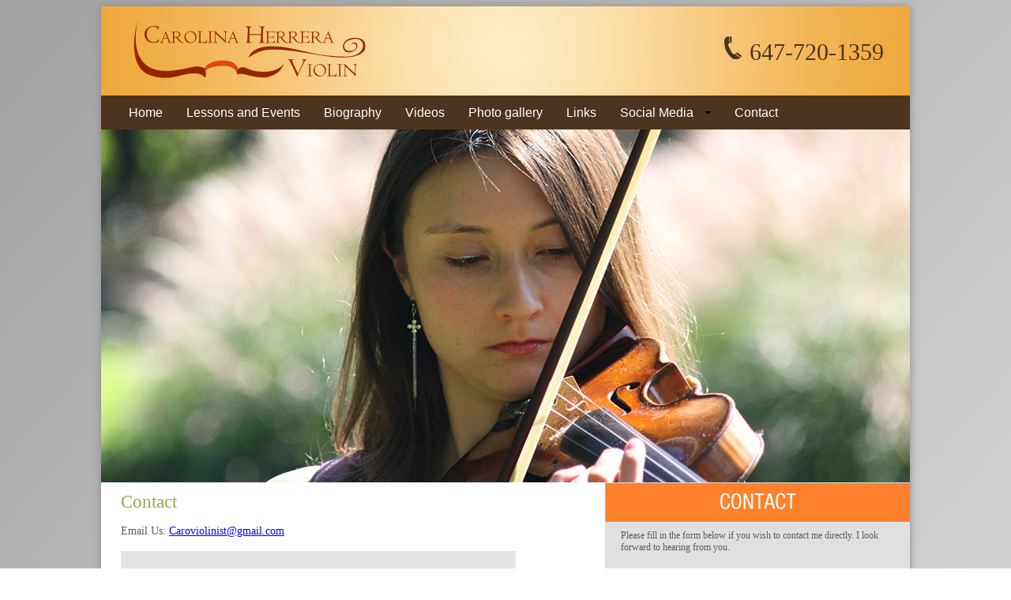

--- FILE ---
content_type: text/html; charset=UTF-8
request_url: https://www.carolinaherreraviolin.com/index.php?page=contact
body_size: 3400
content:
<?xml version="1.0" encoding="ISO-8859-1"?>
<!DOCTYPE html PUBLIC "-//W3C//DTD XHTML 1.0 Transitional//EN" 
"http://www.w3.org/TR/xhtml1/DTD/xhtml1-transitional.dtd">
<html xmlns="http://www.w3.org/1999/xhtml"
>
<head>
<title>Carolina Herrera Violin - Contact</title>
 <meta name="robots" content="index,follow" />
 <meta name="description" content="Contact Carolina Herrera. Toronto based violinist Carolina Herrera offers performances for corporate and private events, venue openings, gala cocktail receptions, and wedding ceremonies, and provides violin lessons in Toronto." />
 <meta name="keywords" content="Violinist,Carolina Herrera,Toronto,Musician" />
 <meta http-equiv="content-type" content="text/html; charset=ISO-8859-1" />
 <link rel="stylesheet" type="text/css" media="screen" href="https://www.carolinaherreraviolin.com/styles/styles.css" />
 <link rel="stylesheet" type="text/css" media="print" href="https://www.carolinaherreraviolin.com/framework/common/styles/print.css" />
 <link rel="stylesheet" type="text/css" media="screen" href="https://www.carolinaherreraviolin.com/framework/common/menus/menu_config.php?gen=style&amp;config=msdn&amp;orientation=horizontal&amp;location_type=relative&amp;push_right=20&amp;horizontal_padding=15&amp;vertical_padding=13&amp;face_color_normal=%234d341e&amp;face_color_selected=%23845933&amp;text_color_normal=white&amp;text_color_selected=white" />
 <script async type="text/javascript" src="https://www.googletagmanager.com/gtag/js?id=G-B34L8S6SBR"></script>
 <script type="text/javascript" src="https://www.carolinaherreraviolin.com/framework/common/support/common.js"></script>
 <script type="text/javascript" src="//maps.google.com/maps/api/js?libraries=geometry,places&amp;key=AIzaSyA4pnDwx7kWnOMa45nIJNTRnTUMOOqOyDw"></script>
 <script type="text/javascript" src="https://www.carolinaherreraviolin.com/framework/common/support/gmapv3-jq.js"></script>
 <script type="text/javascript" src="https://www.carolinaherreraviolin.com/framework/common/support/googlemapv3.js"></script>
 <script type="text/javascript">
//<![CDATA[
window.dataLayer = window.dataLayer || [];
function gtag(){dataLayer.push(arguments);}
gtag('js', new Date());
gtag('config', 'G-B34L8S6SBR');
 ga('create', 'UA-46621109-1','auto','ga2__UA_46621109_1');
 ga('ga2__UA_46621109_1.send', 'pageview');
//]]>
 </script>
</head>
<body style="background-image: -ms-linear-gradient(top left, #A2A2A2 0%, #E1E1E1 100%);
background-image: -moz-linear-gradient(top left, #A2A2A2 0%, #E1E1E1 100%);
background-image: -o-linear-gradient(top left, #A2A2A2 0%, #E1E1E1 100%);
background-image: -webkit-gradient(linear, left top, right bottom, color-stop(0, #A2A2A2), color-stop(1, #E1E1E1));
background-image: -webkit-linear-gradient(top left, #A2A2A2 0%, #E1E1E1 100%);
background-image: linear-gradient(to bottom right, #A2A2A2 0%, #E1E1E1 100%);">
 <script type="text/javascript" src="https://www.carolinaherreraviolin.com/framework/common/menus/menu_config.php?gen=js&amp;config=msdn&amp;orientation=horizontal&amp;location_type=relative&amp;push_right=20&amp;horizontal_padding=15&amp;vertical_padding=13&amp;face_color_normal=%234d341e&amp;face_color_selected=%23845933&amp;text_color_normal=white&amp;text_color_selected=white"></script>
 <script async type="text/javascript" src="https://www.carolinaherreraviolin.com/framework/common/support/formhandling.js"></script>
 <script async type="text/javascript" src="https://www.google.com/recaptcha/api.js"></script>
 <script type="text/javascript">
//<![CDATA[
var map_googlemap;
jQueryMaps(document).ready(function(){
var mapElement = document.getElementById("googlemap");map_googlemap = new google.maps.Map(mapElement,{center: new google.maps.LatLng(43.6425,-79.3872), mapTypeControl: false, mapTypeId: google.maps.MapTypeId.ROADMAP, zoom: 8, scrollwheel: true});
attachPHPXLCustomEvent(mapElement,'tabActivate',function() { mapResize(map_googlemap); });

});

//]]>
 </script>
<table  align="center" class="body_bg" border="0" cellpadding="0" cellspacing="0" id="layout">
<colgroup>
  <col  width="638" />
  <col width="386" />
</colgroup>
 <tr>
  <td  colspan="2" class="template_banner_contents"><table  width="100%"  cellpadding="0" cellspacing="0" border="0" id="banner">
 <tr>
  <td  style="background-image:url(images/header-bg.jpg); height: 113px;"><table  width="100%" cellpadding="5" style="padding:0px 28px 0px 28px;" cellspacing="0" border="0" id="banner_1">
 <tr>
  <td  align="left"><a id="logo_a" href="https://www.carolinaherreraviolin.com/"><img src="https://www.carolinaherreraviolin.com/images/carolina-herrera-logo.png"  id="logo" width="308" height="101" alt="Carolina Herrera Logo" /></a></td>
  <td  align="right" style="font-size: 30px; color: #4d341e;"><img src="https://www.carolinaherreraviolin.com/images/telephone.png"  id="telephone" width="26" height="32" alt="" /> 647-720-1359 </td>
</tr>
</table>
</td>
</tr>
 <tr>
  <td  style="background-color:#4d341e; height:43px"><div class="main_menu">
<ul id="udm" class="udm">
  <li id="home_li" class="menu_li0"><a href="https://www.carolinaherreraviolin.com/" class="menulink0" title="Visit Carolina Herrera Violin"  id="home_a">Home</a></li>
  <li id="lesson_events_li" class="menu_li0"><a href="https://www.carolinaherreraviolin.com/index.php?page=lesson_events" class="menulink0" title="Visit Lessons and Events"  id="lesson_events_a">Lessons and Events</a></li>
  <li id="biography_li" class="menu_li0"><a href="https://www.carolinaherreraviolin.com/index.php?page=biography" class="menulink0" title="Visit Biography"  id="biography_a">Biography</a></li>
  <li id="videos_li" class="menu_li0"><a class="nohref" id="videos_a">Videos</a></li>
  <li id="photo_gallery_li" class="menu_li0"><a class="nohref" id="photo_gallery_a">Photo gallery</a></li>
  <li id="links_li" class="menu_li0"><a href="https://www.carolinaherreraviolin.com/index.php?page=links" class="menulink0" title="Visit Links"  id="links_a">Links</a></li>
  <li id="social_media_li" class="menu_li0"><a class="nohref" id="social_media_a">Social Media</a> <ul>
  <li class="menu_li1"><a href="https://www.carolinaherreraviolin.com/index.php?page=blog" class="menulink1" title="" >Blog</a></li>
  <li class="menu_li1"><a href="https://www.facebook.com/pages/Carolina-Herrera-Violin/502099573242010" class="menulink1" title="" target="_blank" rel="nofollow" >Facebook</a></li>
  <li class="menu_li1"><a href="https://twitter.com/ViolinCarolina" class="menulink1" title="" target="_blank" rel="nofollow" >Twitter</a></li>
  <li class="menu_li1"><a href="https://plus.google.com/109234277656836517443" class="menulink1" title="" target="_blank" rel="nofollow" >Googleplus</a></li>
  <li class="menu_li1"><a href="http://www.youtube.com/channel/UCoNBTWCkvQuLTiM_EZA2ZcQ" class="menulink1" title="" target="_blank" rel="nofollow" >Youtube</a></li>
 </ul>
</li>
  <li id="contact_li" class="menu_li0 _menu_current_page"><a href="https://www.carolinaherreraviolin.com/index.php?page=contact" class="menulink0" title="Visit Contact"  id="contact_a">Contact</a></li>
</ul>
</div> <!-- main_menu --> 
</td>
</tr>
 <tr>
  <td><img src="https://www.carolinaherreraviolin.com/images/billboard-2.jpg"  id="g_billboards_picture" width="1024" height="447" alt="Carolina playing her violin" /></td>
</tr>
</table>
</td>
</tr>
 <tr>
  <td  valign="top" class="template_main_body" id="body_simple_tags"><div class="page_heading_div"><h1 id="page_heading">Contact</h1></div><div class="main_body_div" id="contact_div">
<p>Email Us: <span id="m_696fb3562c6a3_html"></span></p>
<p><div id="googlemap" style="width:500px; height:400px"></div></p>

</div> <!--/main_body_div--></td>
  <td  style="background-image:url(images/right-panel-bg.png);" valign="top" class="template_right_column"><img src="https://www.carolinaherreraviolin.com/framework/common/images/transparent.gif" width="386" height="1" border="0" alt="" class="tightinline" /><br /><table  width="100%" cellpadding="0" cellspacing="0" border="0" id="right_panel">
 <tr>
  <td  style="background-image:url(images/right-panel.jpg ); height:49px;">&nbsp;</td>
</tr>
 <tr>
  <td  style="padding: 10px 20px 20px 20px;">Please fill in the form below if you wish to contact me directly. 
I look forward to hearing from you. </td>
</tr>
 <tr>
  <td  style="padding-left:30px;"><form  id="MaintForm" name="MaintForm" method="post" action="https://www.carolinaherreraviolin.com/index.php?page=contact" onsubmit="return MaintFormValidations(this);">
<input type="hidden" name="button_pressed" value="enter" />
<input type="hidden" name="my_form_name" value="MaintForm" />
<input type="hidden" name="my_transaction_name" value="contactform" />
<table  width="100%" cellpadding="2" cellspacing="0" border="0" id="contact_form">
 <tr>
  <td>Name:</td>
</tr>
 <tr>
  <td  class="form_field"><input type="text" name="name" class="textbox" onblur="this.value = trimBlanks(this,'Leading+Trailing');" /></td>
</tr>
 <tr>
  <td>Email:</td>
</tr>
 <tr>
  <td  class="form_field"><input type="text" name="email" class="textbox" onblur="this.value = trimBlanks(this,'LeadingSpaces');" /></td>
</tr>
 <tr>
  <td>Subject:</td>
</tr>
 <tr>
  <td  class="form_field"><input type="text" name="subject" class="textbox" onblur="this.value = trimBlanks(this,'Leading+Trailing');" /></td>
</tr>
 <tr>
  <td>Message:</td>
</tr>
 <tr>
  <td  class="form_field"><textarea style="overflow: auto" rows="4" cols="20" name="comment" class="textarea"></textarea></td>
</tr>
 <tr>
  <td  style="height:130px;">&nbsp;</td>
</tr>
 <tr>
  <td><div class="g-recaptcha" data-sitekey="6LdH3E0hAAAAAMIQMoJTjpReMNhT7oVZZFRiDAqa" style="width:327px; margin: 0 auto"></div></td>
</tr>
 <tr>
  <td  class="form_field"><input type="submit" value="Send" name="send" class="button" onclick="this.form.button_pressed.value = this.name; " /></td>
</tr>
</table>
</form></td>
</tr>
 <tr>
  <td  style="font-size: 20px; padding: 20px 20px 20px 20px;">Find Us on</td>
</tr>
 <tr>
  <td  style="padding-left:20px;"><table  width="100%" cellpadding="2" cellspacing="0" border="0" id="social_media">
 <tr>
  <td  align="center"><a id="facebook_a" href="https://www.facebook.com/pages/Carolina-Herrera-Violin/502099573242010" target="_blank"><img src="https://www.carolinaherreraviolin.com/images/facebook.png"  id="facebook" width="44" height="44" alt="Facebook icon" /></a></td>
  <td  align="center"><a id="twitter_a" href="https://twitter.com/ViolinCarolina
" target="_blank"><img src="https://www.carolinaherreraviolin.com/images/twitter.png"  id="twitter" width="44" height="44" alt="Twitter icon" /></a></td>
  <td  align="center"><a id="googleplus_a" href="https://plus.google.com/109234277656836517443" target="_blank"><img src="https://www.carolinaherreraviolin.com/images/googleplus.png"  id="googleplus" width="44" height="44" alt="Google+ icon" /></a></td>
  <td  align="center"><a id="youtube_a" href="http://www.youtube.com/channel/UCoNBTWCkvQuLTiM_EZA2ZcQ" target="_blank"><img src="https://www.carolinaherreraviolin.com/images/youtube.png"  id="youtube" width="44" height="44" alt="Youtube icon" /></a></td>
</tr>
 <tr>
  <td  align="center">Facebook</td>
  <td  align="center">Twitter</td>
  <td  align="center">Google+</td>
  <td  align="center">Youtube</td>
</tr>
</table>
</td>
</tr>
 <tr>
  <td><br /></td>
</tr>
</table>
<img src="https://www.carolinaherreraviolin.com/framework/common/images/transparent.gif" width="386" height="1" border="0" alt="" class="tightinline" /></td>
</tr>
 <tr>
  <td  style="background-color: #4d341e; height:83px; color:white;" align="center" colspan="2" class="footer_container">&copy; 2026 <a class="footerlink" href="https://www.carolinaherreraviolin.com/" title="Visit Carolina Herrera Violin" >CarolinaHerreraViolin</a> | <a class="footerlink" href="https://www.carolinaherreraviolin.com/index.php?page=privacy_policy" title="Review our privacy policy" >Privacy Policy</a><br />
<div style="text-align:right;padding-right:15px"><a class="footerlink" href="https://www.carolinaherreraviolin.com/index.php?page=wtsblogs">Blog Login</a></div> </td>
</tr>
</table>
 <script type="text/javascript" src="https://www.carolinaherreraviolin.com/framework/common/support/gallery.js"></script>
 <script type="text/javascript" src="https://www.carolinaherreraviolin.com/framework/common/support/error-handler.js"></script>
 <script type="text/javascript">
//<![CDATA[
try { var m_696fb3562c6a3__e=document.getElementById("m_696fb3562c6a3_html"); m_696fb3562c6a3__e.innerHTML=unescape('%3c%61%20%68%72%65%66%3d%22%6d%61%69%6c%74%6f%3a%43%61'+'%72%6f%76%69%6f%6c%69%6e%69%73%74%40%67%6d%61%69%6c%2e'+'%63%6f%6d%22%20%74%69%74%6c%65%3d%22%43%6c%69%63%6b%20'+'%68%65%72%65%20%74%6f%20%73%65%6e%64%20%61%6e%20%65%6d'+'%61%69%6c%20%74%6f%20%43%61%72%6f%76%69%6f%6c%69%6e%69'+'%73%74%40%67%6d%61%69%6c%2e%63%6f%6d%22%3e%43%61%72%6f'+'%76%69%6f%6c%69%6e%69%73%74%40%67%6d%61%69%6c%2e%63%6f'+'%6d%3c%2f%61%3e');} catch (e){}
_gjq (document).ready(function() {
f_billboards = new faderClass("f_billboards","","#FFFFFF","#000000","g_billboards_capDiv",8,80);
g_billboards = new galleryClass("g_billboards","billboards_a",f_billboards, ["https:\/\/www.carolinaherreraviolin.com\/images\/billboard-2.jpg","https:\/\/www.carolinaherreraviolin.com\/images\/billboard-1.jpg","https:\/\/www.carolinaherreraviolin.com\/images\/billboard-4.jpg","https:\/\/www.carolinaherreraviolin.com\/images\/billboard-5.jpg"], ["","","",""], ["","","",""], ["","","",""], true,"fadeinout", ["billboard_2","billboard_1","billboard_4","billboard_5"]);
init_gallery(g_billboards);
gallerySetTimeout(g_billboards,"runSlideShow(g_billboards)",6000);
setSpeed(g_billboards,6);

});function g_billboards_switch(image_src){
  var inum = get_by_name(g_billboards, image_src);
 switchImage(g_billboards,inum,true);
}

function MaintFormValidations(frm){
MaintFormDisableSubmit(frm);
if (frm.button_pressed.value == "back" || frm.noValidate || skipValidation) {
  return true;
  }
  var msg="";
if (frm.email.value > "") {
 msg = checkEmailAddress(frm.email,"Email:",'en');
 if (msg > ""){
   alert(msg);
   frm.email.focus();
MaintFormEnableSubmit(frm);
   return false;
 }
}

 return true;
}
function MaintFormDisableSubmit(frm){
try {frm.send.disabled = true;} catch(e){}
}
function MaintFormEnableSubmit(frm){
try {frm.send.disabled = false;} catch(e){}
}

//]]>
 </script>
</body>
</html>


--- FILE ---
content_type: text/html; charset=utf-8
request_url: https://www.google.com/recaptcha/api2/anchor?ar=1&k=6LdH3E0hAAAAAMIQMoJTjpReMNhT7oVZZFRiDAqa&co=aHR0cHM6Ly93d3cuY2Fyb2xpbmFoZXJyZXJhdmlvbGluLmNvbTo0NDM.&hl=en&v=PoyoqOPhxBO7pBk68S4YbpHZ&size=normal&anchor-ms=20000&execute-ms=30000&cb=k69cfa2bexyf
body_size: 49517
content:
<!DOCTYPE HTML><html dir="ltr" lang="en"><head><meta http-equiv="Content-Type" content="text/html; charset=UTF-8">
<meta http-equiv="X-UA-Compatible" content="IE=edge">
<title>reCAPTCHA</title>
<style type="text/css">
/* cyrillic-ext */
@font-face {
  font-family: 'Roboto';
  font-style: normal;
  font-weight: 400;
  font-stretch: 100%;
  src: url(//fonts.gstatic.com/s/roboto/v48/KFO7CnqEu92Fr1ME7kSn66aGLdTylUAMa3GUBHMdazTgWw.woff2) format('woff2');
  unicode-range: U+0460-052F, U+1C80-1C8A, U+20B4, U+2DE0-2DFF, U+A640-A69F, U+FE2E-FE2F;
}
/* cyrillic */
@font-face {
  font-family: 'Roboto';
  font-style: normal;
  font-weight: 400;
  font-stretch: 100%;
  src: url(//fonts.gstatic.com/s/roboto/v48/KFO7CnqEu92Fr1ME7kSn66aGLdTylUAMa3iUBHMdazTgWw.woff2) format('woff2');
  unicode-range: U+0301, U+0400-045F, U+0490-0491, U+04B0-04B1, U+2116;
}
/* greek-ext */
@font-face {
  font-family: 'Roboto';
  font-style: normal;
  font-weight: 400;
  font-stretch: 100%;
  src: url(//fonts.gstatic.com/s/roboto/v48/KFO7CnqEu92Fr1ME7kSn66aGLdTylUAMa3CUBHMdazTgWw.woff2) format('woff2');
  unicode-range: U+1F00-1FFF;
}
/* greek */
@font-face {
  font-family: 'Roboto';
  font-style: normal;
  font-weight: 400;
  font-stretch: 100%;
  src: url(//fonts.gstatic.com/s/roboto/v48/KFO7CnqEu92Fr1ME7kSn66aGLdTylUAMa3-UBHMdazTgWw.woff2) format('woff2');
  unicode-range: U+0370-0377, U+037A-037F, U+0384-038A, U+038C, U+038E-03A1, U+03A3-03FF;
}
/* math */
@font-face {
  font-family: 'Roboto';
  font-style: normal;
  font-weight: 400;
  font-stretch: 100%;
  src: url(//fonts.gstatic.com/s/roboto/v48/KFO7CnqEu92Fr1ME7kSn66aGLdTylUAMawCUBHMdazTgWw.woff2) format('woff2');
  unicode-range: U+0302-0303, U+0305, U+0307-0308, U+0310, U+0312, U+0315, U+031A, U+0326-0327, U+032C, U+032F-0330, U+0332-0333, U+0338, U+033A, U+0346, U+034D, U+0391-03A1, U+03A3-03A9, U+03B1-03C9, U+03D1, U+03D5-03D6, U+03F0-03F1, U+03F4-03F5, U+2016-2017, U+2034-2038, U+203C, U+2040, U+2043, U+2047, U+2050, U+2057, U+205F, U+2070-2071, U+2074-208E, U+2090-209C, U+20D0-20DC, U+20E1, U+20E5-20EF, U+2100-2112, U+2114-2115, U+2117-2121, U+2123-214F, U+2190, U+2192, U+2194-21AE, U+21B0-21E5, U+21F1-21F2, U+21F4-2211, U+2213-2214, U+2216-22FF, U+2308-230B, U+2310, U+2319, U+231C-2321, U+2336-237A, U+237C, U+2395, U+239B-23B7, U+23D0, U+23DC-23E1, U+2474-2475, U+25AF, U+25B3, U+25B7, U+25BD, U+25C1, U+25CA, U+25CC, U+25FB, U+266D-266F, U+27C0-27FF, U+2900-2AFF, U+2B0E-2B11, U+2B30-2B4C, U+2BFE, U+3030, U+FF5B, U+FF5D, U+1D400-1D7FF, U+1EE00-1EEFF;
}
/* symbols */
@font-face {
  font-family: 'Roboto';
  font-style: normal;
  font-weight: 400;
  font-stretch: 100%;
  src: url(//fonts.gstatic.com/s/roboto/v48/KFO7CnqEu92Fr1ME7kSn66aGLdTylUAMaxKUBHMdazTgWw.woff2) format('woff2');
  unicode-range: U+0001-000C, U+000E-001F, U+007F-009F, U+20DD-20E0, U+20E2-20E4, U+2150-218F, U+2190, U+2192, U+2194-2199, U+21AF, U+21E6-21F0, U+21F3, U+2218-2219, U+2299, U+22C4-22C6, U+2300-243F, U+2440-244A, U+2460-24FF, U+25A0-27BF, U+2800-28FF, U+2921-2922, U+2981, U+29BF, U+29EB, U+2B00-2BFF, U+4DC0-4DFF, U+FFF9-FFFB, U+10140-1018E, U+10190-1019C, U+101A0, U+101D0-101FD, U+102E0-102FB, U+10E60-10E7E, U+1D2C0-1D2D3, U+1D2E0-1D37F, U+1F000-1F0FF, U+1F100-1F1AD, U+1F1E6-1F1FF, U+1F30D-1F30F, U+1F315, U+1F31C, U+1F31E, U+1F320-1F32C, U+1F336, U+1F378, U+1F37D, U+1F382, U+1F393-1F39F, U+1F3A7-1F3A8, U+1F3AC-1F3AF, U+1F3C2, U+1F3C4-1F3C6, U+1F3CA-1F3CE, U+1F3D4-1F3E0, U+1F3ED, U+1F3F1-1F3F3, U+1F3F5-1F3F7, U+1F408, U+1F415, U+1F41F, U+1F426, U+1F43F, U+1F441-1F442, U+1F444, U+1F446-1F449, U+1F44C-1F44E, U+1F453, U+1F46A, U+1F47D, U+1F4A3, U+1F4B0, U+1F4B3, U+1F4B9, U+1F4BB, U+1F4BF, U+1F4C8-1F4CB, U+1F4D6, U+1F4DA, U+1F4DF, U+1F4E3-1F4E6, U+1F4EA-1F4ED, U+1F4F7, U+1F4F9-1F4FB, U+1F4FD-1F4FE, U+1F503, U+1F507-1F50B, U+1F50D, U+1F512-1F513, U+1F53E-1F54A, U+1F54F-1F5FA, U+1F610, U+1F650-1F67F, U+1F687, U+1F68D, U+1F691, U+1F694, U+1F698, U+1F6AD, U+1F6B2, U+1F6B9-1F6BA, U+1F6BC, U+1F6C6-1F6CF, U+1F6D3-1F6D7, U+1F6E0-1F6EA, U+1F6F0-1F6F3, U+1F6F7-1F6FC, U+1F700-1F7FF, U+1F800-1F80B, U+1F810-1F847, U+1F850-1F859, U+1F860-1F887, U+1F890-1F8AD, U+1F8B0-1F8BB, U+1F8C0-1F8C1, U+1F900-1F90B, U+1F93B, U+1F946, U+1F984, U+1F996, U+1F9E9, U+1FA00-1FA6F, U+1FA70-1FA7C, U+1FA80-1FA89, U+1FA8F-1FAC6, U+1FACE-1FADC, U+1FADF-1FAE9, U+1FAF0-1FAF8, U+1FB00-1FBFF;
}
/* vietnamese */
@font-face {
  font-family: 'Roboto';
  font-style: normal;
  font-weight: 400;
  font-stretch: 100%;
  src: url(//fonts.gstatic.com/s/roboto/v48/KFO7CnqEu92Fr1ME7kSn66aGLdTylUAMa3OUBHMdazTgWw.woff2) format('woff2');
  unicode-range: U+0102-0103, U+0110-0111, U+0128-0129, U+0168-0169, U+01A0-01A1, U+01AF-01B0, U+0300-0301, U+0303-0304, U+0308-0309, U+0323, U+0329, U+1EA0-1EF9, U+20AB;
}
/* latin-ext */
@font-face {
  font-family: 'Roboto';
  font-style: normal;
  font-weight: 400;
  font-stretch: 100%;
  src: url(//fonts.gstatic.com/s/roboto/v48/KFO7CnqEu92Fr1ME7kSn66aGLdTylUAMa3KUBHMdazTgWw.woff2) format('woff2');
  unicode-range: U+0100-02BA, U+02BD-02C5, U+02C7-02CC, U+02CE-02D7, U+02DD-02FF, U+0304, U+0308, U+0329, U+1D00-1DBF, U+1E00-1E9F, U+1EF2-1EFF, U+2020, U+20A0-20AB, U+20AD-20C0, U+2113, U+2C60-2C7F, U+A720-A7FF;
}
/* latin */
@font-face {
  font-family: 'Roboto';
  font-style: normal;
  font-weight: 400;
  font-stretch: 100%;
  src: url(//fonts.gstatic.com/s/roboto/v48/KFO7CnqEu92Fr1ME7kSn66aGLdTylUAMa3yUBHMdazQ.woff2) format('woff2');
  unicode-range: U+0000-00FF, U+0131, U+0152-0153, U+02BB-02BC, U+02C6, U+02DA, U+02DC, U+0304, U+0308, U+0329, U+2000-206F, U+20AC, U+2122, U+2191, U+2193, U+2212, U+2215, U+FEFF, U+FFFD;
}
/* cyrillic-ext */
@font-face {
  font-family: 'Roboto';
  font-style: normal;
  font-weight: 500;
  font-stretch: 100%;
  src: url(//fonts.gstatic.com/s/roboto/v48/KFO7CnqEu92Fr1ME7kSn66aGLdTylUAMa3GUBHMdazTgWw.woff2) format('woff2');
  unicode-range: U+0460-052F, U+1C80-1C8A, U+20B4, U+2DE0-2DFF, U+A640-A69F, U+FE2E-FE2F;
}
/* cyrillic */
@font-face {
  font-family: 'Roboto';
  font-style: normal;
  font-weight: 500;
  font-stretch: 100%;
  src: url(//fonts.gstatic.com/s/roboto/v48/KFO7CnqEu92Fr1ME7kSn66aGLdTylUAMa3iUBHMdazTgWw.woff2) format('woff2');
  unicode-range: U+0301, U+0400-045F, U+0490-0491, U+04B0-04B1, U+2116;
}
/* greek-ext */
@font-face {
  font-family: 'Roboto';
  font-style: normal;
  font-weight: 500;
  font-stretch: 100%;
  src: url(//fonts.gstatic.com/s/roboto/v48/KFO7CnqEu92Fr1ME7kSn66aGLdTylUAMa3CUBHMdazTgWw.woff2) format('woff2');
  unicode-range: U+1F00-1FFF;
}
/* greek */
@font-face {
  font-family: 'Roboto';
  font-style: normal;
  font-weight: 500;
  font-stretch: 100%;
  src: url(//fonts.gstatic.com/s/roboto/v48/KFO7CnqEu92Fr1ME7kSn66aGLdTylUAMa3-UBHMdazTgWw.woff2) format('woff2');
  unicode-range: U+0370-0377, U+037A-037F, U+0384-038A, U+038C, U+038E-03A1, U+03A3-03FF;
}
/* math */
@font-face {
  font-family: 'Roboto';
  font-style: normal;
  font-weight: 500;
  font-stretch: 100%;
  src: url(//fonts.gstatic.com/s/roboto/v48/KFO7CnqEu92Fr1ME7kSn66aGLdTylUAMawCUBHMdazTgWw.woff2) format('woff2');
  unicode-range: U+0302-0303, U+0305, U+0307-0308, U+0310, U+0312, U+0315, U+031A, U+0326-0327, U+032C, U+032F-0330, U+0332-0333, U+0338, U+033A, U+0346, U+034D, U+0391-03A1, U+03A3-03A9, U+03B1-03C9, U+03D1, U+03D5-03D6, U+03F0-03F1, U+03F4-03F5, U+2016-2017, U+2034-2038, U+203C, U+2040, U+2043, U+2047, U+2050, U+2057, U+205F, U+2070-2071, U+2074-208E, U+2090-209C, U+20D0-20DC, U+20E1, U+20E5-20EF, U+2100-2112, U+2114-2115, U+2117-2121, U+2123-214F, U+2190, U+2192, U+2194-21AE, U+21B0-21E5, U+21F1-21F2, U+21F4-2211, U+2213-2214, U+2216-22FF, U+2308-230B, U+2310, U+2319, U+231C-2321, U+2336-237A, U+237C, U+2395, U+239B-23B7, U+23D0, U+23DC-23E1, U+2474-2475, U+25AF, U+25B3, U+25B7, U+25BD, U+25C1, U+25CA, U+25CC, U+25FB, U+266D-266F, U+27C0-27FF, U+2900-2AFF, U+2B0E-2B11, U+2B30-2B4C, U+2BFE, U+3030, U+FF5B, U+FF5D, U+1D400-1D7FF, U+1EE00-1EEFF;
}
/* symbols */
@font-face {
  font-family: 'Roboto';
  font-style: normal;
  font-weight: 500;
  font-stretch: 100%;
  src: url(//fonts.gstatic.com/s/roboto/v48/KFO7CnqEu92Fr1ME7kSn66aGLdTylUAMaxKUBHMdazTgWw.woff2) format('woff2');
  unicode-range: U+0001-000C, U+000E-001F, U+007F-009F, U+20DD-20E0, U+20E2-20E4, U+2150-218F, U+2190, U+2192, U+2194-2199, U+21AF, U+21E6-21F0, U+21F3, U+2218-2219, U+2299, U+22C4-22C6, U+2300-243F, U+2440-244A, U+2460-24FF, U+25A0-27BF, U+2800-28FF, U+2921-2922, U+2981, U+29BF, U+29EB, U+2B00-2BFF, U+4DC0-4DFF, U+FFF9-FFFB, U+10140-1018E, U+10190-1019C, U+101A0, U+101D0-101FD, U+102E0-102FB, U+10E60-10E7E, U+1D2C0-1D2D3, U+1D2E0-1D37F, U+1F000-1F0FF, U+1F100-1F1AD, U+1F1E6-1F1FF, U+1F30D-1F30F, U+1F315, U+1F31C, U+1F31E, U+1F320-1F32C, U+1F336, U+1F378, U+1F37D, U+1F382, U+1F393-1F39F, U+1F3A7-1F3A8, U+1F3AC-1F3AF, U+1F3C2, U+1F3C4-1F3C6, U+1F3CA-1F3CE, U+1F3D4-1F3E0, U+1F3ED, U+1F3F1-1F3F3, U+1F3F5-1F3F7, U+1F408, U+1F415, U+1F41F, U+1F426, U+1F43F, U+1F441-1F442, U+1F444, U+1F446-1F449, U+1F44C-1F44E, U+1F453, U+1F46A, U+1F47D, U+1F4A3, U+1F4B0, U+1F4B3, U+1F4B9, U+1F4BB, U+1F4BF, U+1F4C8-1F4CB, U+1F4D6, U+1F4DA, U+1F4DF, U+1F4E3-1F4E6, U+1F4EA-1F4ED, U+1F4F7, U+1F4F9-1F4FB, U+1F4FD-1F4FE, U+1F503, U+1F507-1F50B, U+1F50D, U+1F512-1F513, U+1F53E-1F54A, U+1F54F-1F5FA, U+1F610, U+1F650-1F67F, U+1F687, U+1F68D, U+1F691, U+1F694, U+1F698, U+1F6AD, U+1F6B2, U+1F6B9-1F6BA, U+1F6BC, U+1F6C6-1F6CF, U+1F6D3-1F6D7, U+1F6E0-1F6EA, U+1F6F0-1F6F3, U+1F6F7-1F6FC, U+1F700-1F7FF, U+1F800-1F80B, U+1F810-1F847, U+1F850-1F859, U+1F860-1F887, U+1F890-1F8AD, U+1F8B0-1F8BB, U+1F8C0-1F8C1, U+1F900-1F90B, U+1F93B, U+1F946, U+1F984, U+1F996, U+1F9E9, U+1FA00-1FA6F, U+1FA70-1FA7C, U+1FA80-1FA89, U+1FA8F-1FAC6, U+1FACE-1FADC, U+1FADF-1FAE9, U+1FAF0-1FAF8, U+1FB00-1FBFF;
}
/* vietnamese */
@font-face {
  font-family: 'Roboto';
  font-style: normal;
  font-weight: 500;
  font-stretch: 100%;
  src: url(//fonts.gstatic.com/s/roboto/v48/KFO7CnqEu92Fr1ME7kSn66aGLdTylUAMa3OUBHMdazTgWw.woff2) format('woff2');
  unicode-range: U+0102-0103, U+0110-0111, U+0128-0129, U+0168-0169, U+01A0-01A1, U+01AF-01B0, U+0300-0301, U+0303-0304, U+0308-0309, U+0323, U+0329, U+1EA0-1EF9, U+20AB;
}
/* latin-ext */
@font-face {
  font-family: 'Roboto';
  font-style: normal;
  font-weight: 500;
  font-stretch: 100%;
  src: url(//fonts.gstatic.com/s/roboto/v48/KFO7CnqEu92Fr1ME7kSn66aGLdTylUAMa3KUBHMdazTgWw.woff2) format('woff2');
  unicode-range: U+0100-02BA, U+02BD-02C5, U+02C7-02CC, U+02CE-02D7, U+02DD-02FF, U+0304, U+0308, U+0329, U+1D00-1DBF, U+1E00-1E9F, U+1EF2-1EFF, U+2020, U+20A0-20AB, U+20AD-20C0, U+2113, U+2C60-2C7F, U+A720-A7FF;
}
/* latin */
@font-face {
  font-family: 'Roboto';
  font-style: normal;
  font-weight: 500;
  font-stretch: 100%;
  src: url(//fonts.gstatic.com/s/roboto/v48/KFO7CnqEu92Fr1ME7kSn66aGLdTylUAMa3yUBHMdazQ.woff2) format('woff2');
  unicode-range: U+0000-00FF, U+0131, U+0152-0153, U+02BB-02BC, U+02C6, U+02DA, U+02DC, U+0304, U+0308, U+0329, U+2000-206F, U+20AC, U+2122, U+2191, U+2193, U+2212, U+2215, U+FEFF, U+FFFD;
}
/* cyrillic-ext */
@font-face {
  font-family: 'Roboto';
  font-style: normal;
  font-weight: 900;
  font-stretch: 100%;
  src: url(//fonts.gstatic.com/s/roboto/v48/KFO7CnqEu92Fr1ME7kSn66aGLdTylUAMa3GUBHMdazTgWw.woff2) format('woff2');
  unicode-range: U+0460-052F, U+1C80-1C8A, U+20B4, U+2DE0-2DFF, U+A640-A69F, U+FE2E-FE2F;
}
/* cyrillic */
@font-face {
  font-family: 'Roboto';
  font-style: normal;
  font-weight: 900;
  font-stretch: 100%;
  src: url(//fonts.gstatic.com/s/roboto/v48/KFO7CnqEu92Fr1ME7kSn66aGLdTylUAMa3iUBHMdazTgWw.woff2) format('woff2');
  unicode-range: U+0301, U+0400-045F, U+0490-0491, U+04B0-04B1, U+2116;
}
/* greek-ext */
@font-face {
  font-family: 'Roboto';
  font-style: normal;
  font-weight: 900;
  font-stretch: 100%;
  src: url(//fonts.gstatic.com/s/roboto/v48/KFO7CnqEu92Fr1ME7kSn66aGLdTylUAMa3CUBHMdazTgWw.woff2) format('woff2');
  unicode-range: U+1F00-1FFF;
}
/* greek */
@font-face {
  font-family: 'Roboto';
  font-style: normal;
  font-weight: 900;
  font-stretch: 100%;
  src: url(//fonts.gstatic.com/s/roboto/v48/KFO7CnqEu92Fr1ME7kSn66aGLdTylUAMa3-UBHMdazTgWw.woff2) format('woff2');
  unicode-range: U+0370-0377, U+037A-037F, U+0384-038A, U+038C, U+038E-03A1, U+03A3-03FF;
}
/* math */
@font-face {
  font-family: 'Roboto';
  font-style: normal;
  font-weight: 900;
  font-stretch: 100%;
  src: url(//fonts.gstatic.com/s/roboto/v48/KFO7CnqEu92Fr1ME7kSn66aGLdTylUAMawCUBHMdazTgWw.woff2) format('woff2');
  unicode-range: U+0302-0303, U+0305, U+0307-0308, U+0310, U+0312, U+0315, U+031A, U+0326-0327, U+032C, U+032F-0330, U+0332-0333, U+0338, U+033A, U+0346, U+034D, U+0391-03A1, U+03A3-03A9, U+03B1-03C9, U+03D1, U+03D5-03D6, U+03F0-03F1, U+03F4-03F5, U+2016-2017, U+2034-2038, U+203C, U+2040, U+2043, U+2047, U+2050, U+2057, U+205F, U+2070-2071, U+2074-208E, U+2090-209C, U+20D0-20DC, U+20E1, U+20E5-20EF, U+2100-2112, U+2114-2115, U+2117-2121, U+2123-214F, U+2190, U+2192, U+2194-21AE, U+21B0-21E5, U+21F1-21F2, U+21F4-2211, U+2213-2214, U+2216-22FF, U+2308-230B, U+2310, U+2319, U+231C-2321, U+2336-237A, U+237C, U+2395, U+239B-23B7, U+23D0, U+23DC-23E1, U+2474-2475, U+25AF, U+25B3, U+25B7, U+25BD, U+25C1, U+25CA, U+25CC, U+25FB, U+266D-266F, U+27C0-27FF, U+2900-2AFF, U+2B0E-2B11, U+2B30-2B4C, U+2BFE, U+3030, U+FF5B, U+FF5D, U+1D400-1D7FF, U+1EE00-1EEFF;
}
/* symbols */
@font-face {
  font-family: 'Roboto';
  font-style: normal;
  font-weight: 900;
  font-stretch: 100%;
  src: url(//fonts.gstatic.com/s/roboto/v48/KFO7CnqEu92Fr1ME7kSn66aGLdTylUAMaxKUBHMdazTgWw.woff2) format('woff2');
  unicode-range: U+0001-000C, U+000E-001F, U+007F-009F, U+20DD-20E0, U+20E2-20E4, U+2150-218F, U+2190, U+2192, U+2194-2199, U+21AF, U+21E6-21F0, U+21F3, U+2218-2219, U+2299, U+22C4-22C6, U+2300-243F, U+2440-244A, U+2460-24FF, U+25A0-27BF, U+2800-28FF, U+2921-2922, U+2981, U+29BF, U+29EB, U+2B00-2BFF, U+4DC0-4DFF, U+FFF9-FFFB, U+10140-1018E, U+10190-1019C, U+101A0, U+101D0-101FD, U+102E0-102FB, U+10E60-10E7E, U+1D2C0-1D2D3, U+1D2E0-1D37F, U+1F000-1F0FF, U+1F100-1F1AD, U+1F1E6-1F1FF, U+1F30D-1F30F, U+1F315, U+1F31C, U+1F31E, U+1F320-1F32C, U+1F336, U+1F378, U+1F37D, U+1F382, U+1F393-1F39F, U+1F3A7-1F3A8, U+1F3AC-1F3AF, U+1F3C2, U+1F3C4-1F3C6, U+1F3CA-1F3CE, U+1F3D4-1F3E0, U+1F3ED, U+1F3F1-1F3F3, U+1F3F5-1F3F7, U+1F408, U+1F415, U+1F41F, U+1F426, U+1F43F, U+1F441-1F442, U+1F444, U+1F446-1F449, U+1F44C-1F44E, U+1F453, U+1F46A, U+1F47D, U+1F4A3, U+1F4B0, U+1F4B3, U+1F4B9, U+1F4BB, U+1F4BF, U+1F4C8-1F4CB, U+1F4D6, U+1F4DA, U+1F4DF, U+1F4E3-1F4E6, U+1F4EA-1F4ED, U+1F4F7, U+1F4F9-1F4FB, U+1F4FD-1F4FE, U+1F503, U+1F507-1F50B, U+1F50D, U+1F512-1F513, U+1F53E-1F54A, U+1F54F-1F5FA, U+1F610, U+1F650-1F67F, U+1F687, U+1F68D, U+1F691, U+1F694, U+1F698, U+1F6AD, U+1F6B2, U+1F6B9-1F6BA, U+1F6BC, U+1F6C6-1F6CF, U+1F6D3-1F6D7, U+1F6E0-1F6EA, U+1F6F0-1F6F3, U+1F6F7-1F6FC, U+1F700-1F7FF, U+1F800-1F80B, U+1F810-1F847, U+1F850-1F859, U+1F860-1F887, U+1F890-1F8AD, U+1F8B0-1F8BB, U+1F8C0-1F8C1, U+1F900-1F90B, U+1F93B, U+1F946, U+1F984, U+1F996, U+1F9E9, U+1FA00-1FA6F, U+1FA70-1FA7C, U+1FA80-1FA89, U+1FA8F-1FAC6, U+1FACE-1FADC, U+1FADF-1FAE9, U+1FAF0-1FAF8, U+1FB00-1FBFF;
}
/* vietnamese */
@font-face {
  font-family: 'Roboto';
  font-style: normal;
  font-weight: 900;
  font-stretch: 100%;
  src: url(//fonts.gstatic.com/s/roboto/v48/KFO7CnqEu92Fr1ME7kSn66aGLdTylUAMa3OUBHMdazTgWw.woff2) format('woff2');
  unicode-range: U+0102-0103, U+0110-0111, U+0128-0129, U+0168-0169, U+01A0-01A1, U+01AF-01B0, U+0300-0301, U+0303-0304, U+0308-0309, U+0323, U+0329, U+1EA0-1EF9, U+20AB;
}
/* latin-ext */
@font-face {
  font-family: 'Roboto';
  font-style: normal;
  font-weight: 900;
  font-stretch: 100%;
  src: url(//fonts.gstatic.com/s/roboto/v48/KFO7CnqEu92Fr1ME7kSn66aGLdTylUAMa3KUBHMdazTgWw.woff2) format('woff2');
  unicode-range: U+0100-02BA, U+02BD-02C5, U+02C7-02CC, U+02CE-02D7, U+02DD-02FF, U+0304, U+0308, U+0329, U+1D00-1DBF, U+1E00-1E9F, U+1EF2-1EFF, U+2020, U+20A0-20AB, U+20AD-20C0, U+2113, U+2C60-2C7F, U+A720-A7FF;
}
/* latin */
@font-face {
  font-family: 'Roboto';
  font-style: normal;
  font-weight: 900;
  font-stretch: 100%;
  src: url(//fonts.gstatic.com/s/roboto/v48/KFO7CnqEu92Fr1ME7kSn66aGLdTylUAMa3yUBHMdazQ.woff2) format('woff2');
  unicode-range: U+0000-00FF, U+0131, U+0152-0153, U+02BB-02BC, U+02C6, U+02DA, U+02DC, U+0304, U+0308, U+0329, U+2000-206F, U+20AC, U+2122, U+2191, U+2193, U+2212, U+2215, U+FEFF, U+FFFD;
}

</style>
<link rel="stylesheet" type="text/css" href="https://www.gstatic.com/recaptcha/releases/PoyoqOPhxBO7pBk68S4YbpHZ/styles__ltr.css">
<script nonce="BKwz8LOKuVCRNaMqcwGncg" type="text/javascript">window['__recaptcha_api'] = 'https://www.google.com/recaptcha/api2/';</script>
<script type="text/javascript" src="https://www.gstatic.com/recaptcha/releases/PoyoqOPhxBO7pBk68S4YbpHZ/recaptcha__en.js" nonce="BKwz8LOKuVCRNaMqcwGncg">
      
    </script></head>
<body><div id="rc-anchor-alert" class="rc-anchor-alert"></div>
<input type="hidden" id="recaptcha-token" value="[base64]">
<script type="text/javascript" nonce="BKwz8LOKuVCRNaMqcwGncg">
      recaptcha.anchor.Main.init("[\x22ainput\x22,[\x22bgdata\x22,\x22\x22,\[base64]/[base64]/MjU1Ong/[base64]/[base64]/[base64]/[base64]/[base64]/[base64]/[base64]/[base64]/[base64]/[base64]/[base64]/[base64]/[base64]/[base64]/[base64]\\u003d\x22,\[base64]\x22,\[base64]/DkXzCqBd6BT0JwoB3wo7ChBjDrBHDl0R9wq7Ctn3Dk1x6wosFwq3ChDfDnMKcw4QnBEIbL8KSw53CnsOWw6bDg8OYwoHCtlgPasOqw5V+w5PDocKHP1VywqzDs1AtaMK2w6LCt8O3NMOhwqACK8ONAsKVQHdTw4IGHMO8w6XDoRfCqsOueCQDXTwFw7/[base64]/ClSTCh8ONw7DCuifDiMKZwqPCoMODEMOXM8OQJlHCp209c8K2w4TDiMKywpHDpMKFw6F9wplbw4DDhcKERsKKwp/[base64]/CjcOIcTfCnCQLwrfCnHMLwpJUw5jDmcKAw6IWP8O2wpHDq3bDrm7DvsKmMktxacOpw5LDi8KICWVrw5zCk8KdwqhML8Oww6XDl0hcw4rDoxc6wpXDhyo2wol9A8K2wo4Ow5llcMOLe2jCmwFdd8KkwpTCkcOAw4/ChMO1w6VFZi/CjMOpwp3Cgzt0asOGw6ZeZ8OZw5ZpdMOHw5LDuiB8w41LwprCiS9LW8OWwr3DjcOoM8KZwrvDrsK6fsORwpDChyFpWXEMdjjCu8O7w6FPLMO0BB1Kw6LDlmTDox7DmWUZZ8KTw60DUMKOw5dqw4bDgMOIGl3DicKjf0/ClkDCocOqIcO7w6bDkHIGwo7CrMOdw7LDsMKawpfCvlEFC8OwGl5fw6HCtcKHwqLDtMOiwp/[base64]/Dt0DDvg7CuT52PMOeFcOcbEPDhT3DvC0OBMKSwo3CssKuw6YlM8OrL8Ocwr7Cj8KnHn3DgsOxwowdwqtqw7XCnsOFNETCosKnCcOYw5LCvMKAwqUhwoQQLAfDusK+WHjCiA3Cn1kWY0Z2RMOVw53CnHl/AH3DmcKKJMO4HMOJPRY+UXQwPh/[base64]/[base64]/wqleAsOOwrHClMK4cMKkcCnDiMOXwoHCjhLDnTDCssKIwp7ClMOYccOhwrnChsO5Y33Cm0fDsQfDlsOcwrlswqfDlxIaw5p5wqRyOsKmwqrChibDlcKpEcKkGjJ8EsK4JifCt8OmKBZFA8K0KMKUw61Iwr3CgDxaMMOhwrAMUC/[base64]/[base64]/CoSzClAxzSMOLw5UFHMOyR0F3w5DDmzlpTMKQXcOtwpHDosOiHsKbwofDghTCgsOFB28HLkk7V07DsD3Dp8KmO8KUGMOHY2fDrkArbQQZQsO/w7QQw5zCsRApKHF7CcO3wr9FZ0FoSGhAw7hRwqw1ECdSV8Oywphjwq8VHFlqTgtVDhTDrsOlG2JQwqrCiMKcAcK4JGLDoDzCqxQ8SS/DpsKFV8ONUcODwrjDmEHDiQ5nw5nDrQ7CgsK+wq1lbsOZw6hswqgYwqXDssOLw43DicKnF8OKLxchIcKUB1BZe8K3w5LDvx7CtsKIwp/CvsODMDrCjgwUc8OmdQnCnMO8esOlfGXCtsOKYMOaG8Kmw6DDuyMlw7w2w5/[base64]/fgTCmcO0wo9cwrjCgGhGw5Fuw48Zw4piw4DDiMObUcOow703wppaR8OuAsObXXXCh3rDosOAWcKOS8KbwpN4w5hpFcOFw7kKwpdTw4oYLcKYw5fCmsKiX1khw7kTwr7DosO9OMOZw5XDjsKLw51ow7HDicK0w4rDkcO2MC4/wqVXw4AxHgxgwrpYOsO/F8Onwq5Awp9gwonCkMKRw7wpMsKVw6bDrsOLPl/Dk8KOTy5IwoRPPVrCssOxCcKgwqvDu8Kmw4HDpyUtw47Ci8Kjwqkew5/CoSDCtcOrwprCm8KtwrYQGiLCn298K8OzXsKzbsOSP8Ouc8Ouw51DUlLDk8KEScOwWgVoIcKRw4tRw43Cm8KswrUQwo/[base64]/TyhtVMOswqXCkSrCrsKKfMKpwpTCu3TDikkkCsKOEW/DjcKEwoUWworDjFXDlFxYw7wkVQzDlMOAG8ODw7bCmS1+YXZzScOgJcK/PEnDrsOxO8KAwpcce8K8w40NWsKuw50tZEPCvsOjwpHCo8OJw4IMax5ywr/Djn0ed17CqCV+wpVww6DDoV5/w6kMOylyw5URwrjDvsKSw7nDrSAxwpAMU8Kkw40+EsKow6LDuMKqd8KMwqMpUkk8w5bDlMORUQHDh8Kiw6BXwrnDnUA1wpl4bcK/wobCu8KrK8K6LDHCuSF+TnbCpsO7F27Dj3LCoMKUwp/[base64]/ClcK0YsOYw6XDqcKww7nCkRIpbsKUHTTDisK4w7DCtHHCiwbChMOSesOHVcKvw5F3wo3CsBtPMlZDwrpjw4lefW96dQV/wpcJwrxZwojChQURAXPDmsKvw6Vtw74nw47CqMKjwoXDmsKaY8OBViIpw6JwwrFjw7lMwohawqDCgDLClG/CucOkw5dmMHdewqnDosK/dMOtQHEiw64XPgdWdMOBZkYeRcOJBcO8w6XDv8KycUTCoMKOWAlqa11Xw5rCjhzCnkDDr34/dcK0ZgXDjlhZaMO8D8OtH8O1wr7DkcK7Lyojw6LClsOWw7UHRR1xfGrCpj9mw7rCssK8U2XCuGB/FVDDlX/[base64]/[base64]/ClQhywpzDiWjCqcOzwobCozpHZ8K7UsKvw4xKV8KKw5E3f8K2wovCmi1+ZCMSCm3DhBR5wqQDYhgyJRccw7E2wq3DtT0/PMOMTCHDj2fCsAbDssKSQ8KUw4hwXTZVwrQ5Ww0lacO8VEg4wpLDt3NkwrNpFMK4MDVzMsOMw7jDr8ODwpPDn8OjMsOXwokjdcKbw4nDocOMwpXDn3c+VwPDjkQgwpHDjk7Dpy12wpcuKMOpwqDDn8OGw4TCpcOaVnfDvhJiw7/DicOldsOOw7sUwqnDh3nDnHzDsFnCnQJNdsOMFQ3DoS4yw5/Dvnwsw61hw4QvKmDDncO3FcKaUsKbZcOcYsKQScKCXylafMKBU8KwYktRw67CiwHCiVDCpGHDln7Dmzo7wqUMCsKPVVUaw4LDug5NV13CgllvwpjDkETCkcKGw7zCnxsLw7XCg1olwoDCoMOow53DkcKoL3LCmcKpOCQzwoYrwqR2wqTDkR/CiyLDhFpVe8Kgw7Aje8KUwrQIeV7DmsOuKxheCMKfw4rCoC3DrjELLHwowpbCiMOUPMOlw4JAw5B6wpAPwqR6cMO4wrPDvcORMj/CscOywoTCmsK5F1zCsMK7wpDCuUvDhFjDo8O4GwkrWcKMwpVHw5TDiULDnsOaUMKnXwPCp3/DjsK1JMOJClUpw4wfdMOHwr4ZC8K/IBI7wonCscORwrpXwrA3NnjDhlR7wr/[base64]/[base64]/PWUTwpnCogPCmlYEw4gjaBRjwoRYc8O3wrlywpTDhMK2eMKgB0lXVlXCjsO4FCpCesKkwqAwD8O0w6HDnSkLb8O7ZMOVw7DDhTDDmsOHw6w+P8O9w5bDnBxTwpHDq8ObwpNkXHgJT8KDayzCvg4RwoUsw7PCrAzClQDDhMKEw4EVwq/[base64]/[base64]/[base64]/XEIjeTgLDlIpVMOew6NlbAvDgWnCry0cKGPCh8Knwp0UTGZ3w5AMekEmNCFnw4pAw7owwoY8wpfCsyjDim/CkU7DuB/DkBE/Vj5GW1bCjklPHMOTwrnDk07CvcKrfsOZMcO9w6zDi8KGa8KJw5pAw4HDuAPDo8OFexQ2VhozwoZpG0cwwocfw79hX8OYMcOGw7IyGELDkgnDuF/CoMOnw7lUfjB8woLDtsOGM8O5IsK3wqnCt8KzcX94ABfCuXTCqMK+HsOBQsKkEUrCs8KufMO1UcObMMOkw6TDrjrDoEM+a8ODwqrCrxrDqDgLwp/Do8O8w7fCj8K5KmnCr8KXwqJ+woXCnMO5w6HDnGbDuMKiwrTDpDzCq8KQw7nDplfDtcK2bjbDsMKYwpXDt3fDpC7CsSAJw7UrS8O8LcOdwo/CjUTCvcK2w64LYcKmwrbDqsKhb0Nowo/[base64]/IjTDkgrChsO6w7nDhUzCtsKdUsOnw5HDvmEkGTvDqigswq7Cr8KffcO5FsKcRcKpwr3DiWPCocKDwqHCucKFYmUgw6rDnsKRwrvCoQpxXcOvw6/CtC90worDnMKsw5DDj8OWwq7DkcOjHMO0wobClnvDiFfDmjIhw7x/wqvCo28BwpnDlsKNw4/DtTtwGnFYPsO0bcKUSMOIb8K2fwhBwqA1w5Uhwrw9I3PDt0I9N8KXF8OAw5s+wqjCrMKMPE/[base64]/[base64]/DqRhBQmAWM2RAUMOhfCDClnvDpcKXwoPDpMOsw6Ulw7HCsw82wp1cwr/[base64]/[base64]/CrA5kPRXDlMO+w7wow6NOJSXCrUtawp/[base64]/wqxPw481Xy1hw67DkkZuwpssE8KewoY0wp/[base64]/Dr8OEw6MVCcKBMAbDj3/Di8O/w5TDvi/DgMK+DwTDiRjDgwwoUMOVw7gXw4Ihw6g5wqNOwq0GSWBoJnZcdsK6w47Du8KfWXDClU7CisOAw59ewqPCo8K3NAPCnXtIW8OtMsOZCh/CqCIhFMOyMzLCnWzDpVwrwqlIWlTDhANow6w3birDqnTCtsKIQDjCo0nDvGPDosOdH3kiNHAQwoRIwoA1wophRVNBw7vChsK5w7zDki44w6c2woPDmsKvw6EUw5/CiMOhRXpcw4RxQmtswqnCjil/csO6w7fCpnhFM0TChREyw4fCgHQ4w6/Cp8OuJg4jYU3Dhx/Cl08fdSEFw5Z+wr83GMOkw47ClcK1GFUfwqV7XQjCj8OXwrA0wpJnwofChEDCt8K6Bi3CtxJabsOPRyjDvi8sRMKyw45rLXZbVsOtwr9LIMKMHsOeEGV/[base64]/CpUvDjT/CjDfDrsKrwozCtcOSZMOwWcOsZ3ZJw4Jzw4XCgWXCgcOfLMOUwrpbw6/DiF90FR7Cly7DqRMxw7PChSlnMhLDtMODYw5pwp9yScKlMk3CnAIvJ8Otw5l8w4jDm8K5NUzCjMOvw48qCMO/[base64]/woLCuUXDmGM5wqTCkcK1wo9hN8KhXMODJC7CkMK7MAoZwqYUG2kiUGjCr8K6wrcJM1BWP8KowqrCkH/Dv8Ksw4Vfw7howqvDusKML2EbacOxOjbDsT/DusO+w7BecFHCicKHbW/DhcOyw4Ivw4kuwo50DFvDiMOhDMOPccKQd1djwpTDvQtiFQ3DgmJoGMO9C08sw5LDscKTMDTDvsKeEsOYw4zCpsOwasO7wqUDwpjDs8KmLMOKw6fCjcKTXcKnKl/ClR/CpBQ9TMOnw7/DusOywrNQw4UWLMKSw5JEGw7DgwxuDsOLJsOEXzsqw4hRBMOycMK1wqbCucK4wr8sY2PCs8OrwrvCtBfDvRHDvMOqEMKzwoPDi2fClV/DhELCo10gwp0sTMOIw5zCrcOzw6A8wo/[base64]/[base64]/ChChmYnTDjn3Dhwsuwrl3wqDDr8OcPwFOwqIDQcKyOh7CsH0absOmwo3DnW3DtMKjwosVBA/DrEMqA0vCmwE2w6bCqTR8w4TCp8O2W07Cs8Kzw7PCs2BRMU8Bw7FZbG3Cs34UwrHCisOgw4zDuEnCosOhMjPCjXbDn0R0CwYmw6spQcO7D8Kaw6LDszTDslvDu2R6dVgZwo0fDcK0woVkw7JjZX1FE8O2V1vCm8OtelggwqHDjmTCom/DsDTDiWJVRyYlw5FIw6vDpF3Cqi3DsMOEwpUowr/[base64]/wrPCsFvCvsOeW2nCvMO+wovDjHnCvSslwrc1w4nDqcOAYHtAL2XDj8OfwrjCl8KpDcOXUcK9CMOoZMKJPMKFUCDCmldWJcKzw57Cn8KSwqDCvThAH8K4wrLDqsORZHklworDsMKfP1HCvnNbfy/CgT81aMOKezzDtREkb13CgcKHcGnCsEkxwrRyFsONRMKAw6vDk8O9wq1VwrHCuxDCv8KVwpXClmUvw53Do8KOwqkCw61LO8ODw5gYPMOYRlIqwoPChsOGw51JwpVbwrDCqMOYSsK/FcOpAsKeAMKbw5ItHhHDhUDDhMOOwpw7W8OKfsOOJQ/DgcKSwr02wr/CtwXDv1vCpsOBw5Jaw7IWH8KawprCgMKEGMO4bMKqwqfDrXJdw7FXQEJMwoplwp4Vw6gYYBs2wo/[base64]/[base64]/wqQ1ZcKpwoYBKQ3CpzfCvMKfw51XfcKELsOvw4LCpcKMwoUbKcKCWcOFcsKfw7U0X8OVXykHDsKqHBHDjcOBw7NkTsOVOCHCgMKUwrjDpsOQwplIQBNzESddwonCpn0mwqo+ZXnDmSrDisKRF8O7w5XDrSZDSW/Cu1fDuW7DrsOPKcKRw7vDnz3CuSnDpcOzYhoUZcOeOsKXaGA1LS1Iw7jCgnATw5/CqMOPwpsuw5TCncKMw5wRH3gcCcOvwq7DjUxDRcOaRTN/KV0/[base64]/[base64]/wpEvw6bDtwtywr/[base64]/[base64]/ChTcHV8ODF8OwNcKEw4IBERTCmsOgw6rCi8KKwrvCkTnCtC3DpwHDuWHCvQDCjMOTwo7Cs0XCmGYxUsKUwrLCtzXCrEnDiE0/w6kTwrjDp8KRw6/DlDssUcOJw7HDkcK/SMOUwprDhcKzw7rChARxw4pUw65PwqRew73CoCNGw6pZPULDosOkHx/Dl2TDhsKIF8OAw44Aw7FcHMK3wonDtMOAVH3DsmIlLQjDjxsAwoYXw6jDp0J9K3/[base64]/DoSVlGMKKw54EWHPDqsKBwoBUA3YwYMO9w6PDnizDiMOVwpcOZzHDiEEWw4t1wr9mJsOVJA3DkH/Ds8OPwpISw6xzITzDmcKveW7DkcO6w5zCr8K/awVgEcKSwozDoGYSWGY7wqk2BnDCglfCsSFHDMO/wqBfw7nChi7DjkLCpxPDr2bCqjjDkcOgX8K+XwAnwpcnIDdhw6kKw6ATFsKEDxMyS2E7IykXwpjCq0bDqRXCp8Osw7cFwo8Gw67CmcKBw6lPF8OXwp3DtcKXC3/CvzXCvMKXwoRvwp0Kw4NsKj/CtjNmwqM3LDzCvsO2QcORelbDrDw1PsOWwroWa3syDsOzw4rCvw9swo/Dt8Kkw5PDmMORMwBFfcK+wonCkMO7bgfCo8Ogw4XCmgjDocOQw7vCusO8wr5ybSnCtMK0QcOhXzzCuMKlwpLCizMqwprDiVAGwo/CrQUDwqTCv8Kzw7NAw7QBwo3DuMKNWMOCwoPDnwFcw7wVwpt9w4TDlcKDw50Uw6x3KsOzOznDnFTDtsO9w4MXw40yw4c2w7Y/cDpbIcOzPsKvwoQ6L0DDqinDlsOKTnYQDcKtEFt7w4Acw4LDl8Okw7/[base64]/DtcK+w7shwq/Dn8KAwos8woHCpy18w4gzw6cFw6pJamXDj0/CiUzCskLCh8O4YmLCnG9xPcK0VibDmMO4w5UWHRdmf3dpBcOKw7DCgMO/MG7DiiUeEn86Xn/CrQ9+cAwhaSUWfcKhEF7CqsOCc8KvwpvDmcO/ekciFhrDkcObJsO5w73Dph7DjEvDpsKMwq/DhgNFXMKvwrjCkRbDhGjCvMKWwqXDhcOEX3h0ImnDl1sQVThbNcOHwqPCtW5oYkh+FHvCosKOSMOiY8OaOMKlIsOtw6hLNRPClMOSAF/DjMKsw4YPFcOzw4htw63CsWpHw67CsGYxEsOMWsOROMOkFUTCv1HDuiJDwoHDmwnCnHEOGVTDhcKoOcOkdW7DpHtUPMKbwp1OKR/ClQZbw5VGwr/CiMKqwrFDXD/CqETCnnsRw4/CkG56woHCnQw2wqXClRp/w4jCknxbw7IIw4NZwqw0w5V6wrcfcsKywrLCuBbCmsOyZ8OXZcKIworDkjJzcHIdd8KSwpfCmMOoAMOVwrFMw4NCIDxGw5nCrnw0wqTCmAZNwqjCuQVrwoItw47Do1Ylw5MqwrfCpsKbcS/DjjhTOsOxVcKww57DrcOuRVgECMOsw7DCixLDi8KPw5/DscOlY8KCBjIaTy0Cw4TChCtmw5nDvcKLwodgwoNJwqXCon3Ct8OPX8O0w7dNcxkoOMO0w6krw5rCrMObwqY2CcKTB8OvbFTDgMKwwqvDkinCtcK+fsOVWMKDU0NJJxcBw4oNw4Riw5LCpi7CjQIAMsOeUW/Ds3cBe8Oaw4PClR1nwpTCiBd7TknChFPDhzVUw598MMOCKxxcw40iLBFuwrzCmBjDn8KGw7JpKsOXIMOSF8O7w4kOHMKKw5zDjsOSWMK4w4vCsMOwPVbDr8Kaw5IxGG7CmhHDoCctKsO5ens6w4PCtWbCqsOVLUfCtQN3w69GwojCksKvwp/Do8KiKnnDsQzCj8KWwqnCucOZX8KAw60owpvDv8KDFlM1bx0QCcOXwpLCvW/[base64]/wpc/[base64]/CrELCoMKOD0h5wotkC0TCjsO6w67CkgTDn1fDlMOkPhRHwqc+w6QfenoTLHwJSR94VsOyQsKkV8K4wpLCnXXChsOgw7FHd0BYDWbCunEKw6LCq8OUw5rCuUp9wpDCqhh5w5PCjQ90w6UfccKIwqw3HMK/[base64]/KcKkD0x/wrHCpU5dYg9zMcKowq7CtjIrwql1w5B+HWzDolPCtMK/EsKfwoPDkcO7woTDg8OJGEfCqMK7b2zChMOJwotTwpXClMKbwrliHcOlwqQTwpUQwq7Cj3kNw7Y1cMOzwphWNMOZw4PDssO9w4hmw7vDjsOvdsK7woFwwonCuycbH8KGw4g+w7DDtV7CkX/CtmsawqgMSnrCuynCtzgWw6HDmcOhaFl0w5ZudVzCgcOPwpnDhFvDumTDuQnDrsK2wqpHw7NPw5/Dqk7DusKpXsKDwoIbREwTwrwZwoV4aXhtPMKMw6RUwo7Dng8Aw4PDuF7Cow/CqVE5w5bCl8KYwqvDtS8WwrE/w7pFTsOrwpvCocOkw4XCscKSemA8wp3Cv8OrexXDpMK8w79Sw7nCu8KBw7FyLRTDnsOeYAfCmMKXw60nbzIMw7tqPMKkw5bDk8KOEQcxwpoSYcOiwr12WwdBw71hb2bDhMKcSBTDs2wsK8O1wrfCkcO9w4XDrcOYw6BxworDkMK2wpJuwo/DvsOuwojCoMOsXQ5nw4XCjMOfw4TDhj0JPTl1w5vCmMOfR0LDrnvCo8OFV1rDvsOuWMK1w7jCpMO7w63DgcKnw5hlwpB+wqFGwp/[base64]/MsO7IsOdw5HDpxhUw6HDnmscw4zClcKjw6rDgcOywqnDh3TDuyh/[base64]/w5nCtz7Dh8OnVsOEwqnDsjE9Lw/[base64]/[base64]/Cgx4yBsK7wq5rwpTDtsOHw4wpwpcUI8KifWvDhHFOZcKEKw4rwoHCo8OROcOcLHQZw7ZEfsK3JMKAwrdsw7DCtcOTdisfw7IBwqTCoxfCgsO5d8OCADHDrsOlwqh7w4k/w4fDu0rDgGp0w7g/BijDlDQKJMKbwr/CpAxCw4PDlMKZHVsgw4PDrsONw4nDh8KZcAwLw4wCwqTCpGFiUhHCgC3CpsKVw7XDr0MMC8K7K8O0woPDpSTCvHjCt8KMMUYnw6BsCjDDmsOOT8O4wq/Do1XDp8O4w4olZ30+w5/[base64]/DssOtwrwNZsO9AcO4w5DDqcKywrZjVnAow51Dw5TCqgPCtBtWcBgUaWrCmMK1CMKLwrsgVMKVbMKUVCtUUMOSFTEGwrdzw50xQ8K5bMO+wqfDuGHCliU/MMK9wpjDmxsNWsKnVsO2aCQ9w5TDm8O9Nn/[base64]/[base64]/GAoAEHgjbsORw5zCksKya0NSw6Uwwo3DpcOOw5Vww6/[base64]/[base64]/YMOgb8KeGnDCoMK1B3pnw47DvV55wrg/JyMeGGQSw7DCosKewr7DtsKfw6pVw4czXyIZwqpNWTHDjMO5w7zDg8K0w7nDkgvDmhwow5zCosORH8OQZA/[base64]/[base64]/[base64]/BcO2woRHwrHDt8K2wp4ww6UbeMOzMcKKwokdBMKdwonChMK3w6pnw5h1w7kkwqlMGMO6wo9LDWvCrHZuw6/[base64]/DmMOnwofCnTDDt8Kyw4pfAsKzIMKvTMK/[base64]/Ci8O5ecO3wrzCo8KaVn7Cq1zCq8K5wqfCqMOJaMOVIHvChcKJwp3CgRvCn8ONaU3Dr8K+WnwVw44aw7jDj1XDl2bDpsKzw5EFPl3Dt3HCqcKieMKBY8OqVMO9XyDDnyFcwrd3WsOvOTRqek5nwonCj8KYCXPCm8Ogw77DisOBVUAIehHDu8OgZMODWgYMGhxYwr/[base64]/Co8KCOAFFwql1LxIKNHxow7TCncOjwpRNwqvCpMONFcOJAsO9GwPCjsOoOsOyGcOgw7Vecw3CkMOIJMO6M8KwwpxvMzx4wq3DunIuEMOiwqHDrsKDw5Bfw4XCmhJCICdRDsKFPsOYw4YAwoxsPcK9RG9ewr/[base64]/Cu8K1XcKuwp3DkMOTw6Bhw7DCgHAJH3jCq8Kiw4TDuR3DjsKpwp09E8O9SsODWMKZw51Hw7rDl2fDmHzCuFTDvQfCmBPDhsOqw7F4w6rCuMKfwrxzwrBawpUcwpsPw7LDgMKiWi/DjTvCtjHCh8O9WsOgcsKaDsOmdsOZAsKCESR4ZC3CgcKkDMOkw6lSbBR2W8KzwotCIMOyNcOxOMKAwrjDh8OewoAob8OqED/CrjLCpnnCrWPCqWxCwo0uYnYFVMKZwqrDrybDtSwIw4LDtGXDvcOKX8KAwq9Rwq/Du8KCwpw/wo/CuMKbwot/w7htwpLDlsOgw43CvxjDhDLCq8OkbxzCsMOaE8OywoHChljDk8Kgw6RLbcKAw4gSKcO5TcO4wpMKBcOTw6vCisONShTCqXDDpENswqoICQtgNDrDmn3CusOvICBXw68VwpB3w4bDmcKCwopZHsKiwqlEwqIdw6rCpy/Doy7Cl8Kuw4fDrwzCj8OEwpPChzLCmcO1UMKBPxjCqD/CjlrDssOLKV92w4/DtsOtw64Ycw1mwqPDq2XDksKtPz3CnsOIw4PCkMKiwpnCuMO/wrsywq3CjW/CuBnDvkXDs8O8ayTCk8K6WcKsRsOOSHUww4HDjkjDhjxSw4nDk8OUwrNpH8KaeyBrCsKfw6EQwpzDhcO1WMKHIgxFwqzCqGvDln5vdGTDucOuwqtMw5F/[base64]/[base64]/ClMKtLh/CuDxTw7PDncKtwp/Cj8Kuw4FRwp1xPBMXGMO4w7XDhkrCkWl9YCzDu8OiSMOcwrfDisKXw5HCocODw6bCswlVwqd9GMKrZMKew5jCoEI7wropUMKydMOcw5XDrsKJwrACBcOSwqo0IsK4QAZpw5TDqcOJw5/DjkobbVV2a8KZwoXCohYHw6YVecKywrpyYMK0w7nDo0RjwpoBwoJcwoIswrPCp0LDisKYIh/CuWPDmcOAMGbCvMKzID/DusOtZW4Hw4zDpiHDn8KNC8KEZUzCosKzw4nDrsOHw5jDu19HKXhfHsO2F0hcwrRtY8O1wo5hNStuw4XCuEIyJiZuw4vDjsO3OMO7w6tVw799w5IlwqDDsl19YxZuIilaM2zCgcODfTEoP3LCv3bDhh3CncKIIQMXIVEiZMK/wqPDjkAXGhIowojCnMKkI8Kzw5wzb8OpH3gUAX3CicKMLDTCphdmdcKmw5XDmcKKI8KGG8OvcQXDoMO2woLDlHvDlkxibcKdwo/CqMOawqBEw4cgw4XCq2fDrRtqKcOdwp7CuMKoLSJ+cMKSw5dSwrHDonDCoMKlfUQcw5IewpJaUMKcbgEKMMO0c8K8w43Ch0F5woB/wp7DgiA7wrwkw77DrcKiJMK/w5nDrHZpwrAVahU4wrXCusKiw5/DpcOAW2jDjDjCiMKZQBEuA37Di8KUfMOYVDZcOgIELnPDo8KPJFYnN3luwovDtyTDmsKrw5odw6PCunVgwpQWwoJQam/Cq8ODDsOrwr3CusKBecOIfcOBHDN8GgNkLjJ7wpfCmkXDjAV2GlLDosKjHxzCrsKfSHjChiwiSMK7bCDDr8KywonDq2oAYMKpRcOowqIUwrbCjMO7WScYwp7Cn8Ozw68PUyfCtcKMw79Vwo/CqsKLI8OTTwwLwpXDpMOMwrJlwpzCswjDgAJQKMKKwpRvQVIkPsOQacO+wr/CicKfw6vDqMOow6VTwpvCssOzLMONE8OdWhzCpMKzwo5Dwr4/wpcdWyHCthjCsihYFcOGGlzDmsOSIsK0QWnCq8OEH8OnU0HDoMOgYhPDsRPCrcODE8KzMjPDscKwX0AKW2J5QMOoPzYUw7gPXMKmw6RNw7/[base64]/FcK+ZsKAOsK6A2RWw4kHUXwMwqrCm8OiMxbDvMKiAMOLwogrwrohQ8OcwrbDucKiBMOJBznDq8KUGi9eSVfDvWASw7A6wqbDqcKHeMKcacKww4xQwpc9P31eNhnDp8OkwrvDrMKSQl1NN8OUGT41w6RpE1cmAMOVYMO5OkjCimPCkglEwqjCpy/DqTHCrnxYw7dIZREpUsK3aMKxaDVjKGRVBMOTwpzDrxnDtsKYw4DChHjChcKewrcUXFrChMK/V8KONjMpw6ddwojCn8KCwpXCrcK2w7tjecOuw4ZMZMOOLlpYSG/CiHbCjhnDssKEwqbCo8KHworDljIbD8OtGgbDrsKzwrV4B3DDr3fDlnHDgcKswq3DhMOvw4BMFFXClh7DuElZA8O6wrnDjgPDu27CuTk2BcK1wr9zMjogbMKwwp0/wrvDssO0w79hw6fDqSc/wrvCmxPCoMOxwrlWYh3DvSPDgkjDoRrDvMOIwpV3wr7CglJdFsK3R1TCk0hRTVnCqGnDpMO6w7zCo8OPwp/CvlfCnV5OBcOnwoLCucKoY8KawqFvwozDosKAw7d5wpIIw4gMLMOzwpNyccOVwo1Pw4ByfcKZwqdaw7jDughXwrnCpsO0a2XCnWdTHyHDg8O2TcOWwp/Dr8Orwo8LI37DusOMw4PCtsKhesKiAlnCt3t6w6Jsw5TCmsKQwpvCscKHVcKhw6tAwr89wpPCs8OeeV1kR3ZTwr5awoMlwoHCpMKFw4/DrSrDoSrDj8KPCw3Ct8KeR8KbUcKdHcOkWhPCoMOlwpRgw4fCjDBFRC7CocOVw6o2fsKdc27CkhzDrk8pwq54agBrwqxwR8O3Gz/[base64]/[base64]/BFLCu8KLwrc9w59TcsO4UTfDgcODw6zDmMKmbU3DtsOLwqFHwopUOk1sP8OHSRZ/[base64]/OMK1FsKXw7EdwokbwokfwoN/acKVYhnCt8KfZC4/Qx4lO8OOZsKbRcKuwpNBW23Cp1fCt17DmsK/w4R3WwrDlMKCwqfCoMOowpbCvcO0w71OA8K/ET1Vw4vCu8OpGlfCmmM2NsO3HDPDiMKOwohhMsKcwqJ9w4bDkcO5DDNtw4XCvsKsG0Uow4/[base64]/wrfDgmLCn8KUw67DpcORwq44w57DhsK3ST/[base64]\\u003d\x22],null,[\x22conf\x22,null,\x226LdH3E0hAAAAAMIQMoJTjpReMNhT7oVZZFRiDAqa\x22,0,null,null,null,0,[21,125,63,73,95,87,41,43,42,83,102,105,109,121],[1017145,681],0,null,null,null,null,0,null,0,1,700,1,null,0,\[base64]/76lBhnEnQkZnOKMAhk\\u003d\x22,0,0,null,null,1,null,0,1,null,null,null,0],\x22https://www.carolinaherreraviolin.com:443\x22,null,[1,1,1],null,null,null,0,3600,[\x22https://www.google.com/intl/en/policies/privacy/\x22,\x22https://www.google.com/intl/en/policies/terms/\x22],\x229lTSmrdyNduijsG09iloCdJKSgWQ0wHqJgkHGHoACf8\\u003d\x22,0,0,null,1,1768931688463,0,0,[93,186],null,[209],\x22RC-b05xIvz9pJmWPw\x22,null,null,null,null,null,\x220dAFcWeA7bEiFGdS7ulo_RmSruIJAGtDHBUMq5m3wQd5k7dy3Wihq7ungDx_WSHAnqKLoz2ZfaFE3Cys2gBtslntBtwuK1dQgn9A\x22,1769014488466]");
    </script></body></html>

--- FILE ---
content_type: text/css
request_url: https://www.carolinaherreraviolin.com/styles/styles.css
body_size: 891
content:
td
 {font-family: Tahoma; font-size:12px; line-height:1.3em; color:#5C5C5C; }
h1
 {color:#8baa4c; margin-top: 0.5em; margin-bottom:0em; line-height:25px; font-family:Tahoma; font-size:23px; font-weight:300;}
h2
 {color:#006600; margin-top: 0.7em; margin-bottom:0em; font-family:Tahoma; font-size:16px;}
ul
 {margin-bottom: 0em;margin-top: 0em}
ol
 {margin-bottom: 0em;margin-top: 0em}
hr
 {margin-bottom: 0em}
.template_main_body
 {padding-left:25px; padding-right:25px; padding-bottom:1.0em; empty-cells: show; border: 0px; border-spacing: 0px; border-collapse: collapse; height: 100%; background-color: white; text-align: justify; color:#5C5C5C; font-size: 14px; line-height:1.6em;}
.template_layout_table td
 {empty-cells: show; border: 0px; border-spacing: 0px; border-collapse: collapse; font-family:Tahoma;}
.template_framed_body
 {padding-left:1.0em; padding-right:1.0em; padding-bottom:1.0em; empty-cells: show; border: 0; border-spacing: 0px; border-collapse: collapse; height: 100%;}
.template_above_banner
 {border-width: 0px;}
.template_banner_image
 {padding: 0px 0px 5px 0px;
border-width: 0px;}
.template_banner_contents
 {padding: 0px 0px 0px 0px;
border-width: 0px;}
.template_below_banner
 {border-width: 0px;}
.template_left_column
 {padding-top:0px; padding-left:1.0em; padding-right:1.0em; padding-bottom:1.0em; border-spacing: 0px; border-collapse: collapse; empty-cells: show; height: 100%;}
.template_msg
 {padding: 0px 0px 0px 0px; border-width: 0px; font-weight:bold;}
.tightimg
 {display: block; 
margin:0; 
padding:0; 
border:0;}
.tightinline
 {display: inline; 
margin:0; 
padding:0; 
border:0;}
.location_header
 {font-family:Geneva,Verdana,Arial; font-weight: bold; font-size:1.1em; color:#000066; padding-top:0.8em;padding-bottom:0.4em; line-height:1.2em}
.list_heading
 {margin-top: 0.7em; margin-bottom:0em; font-family:Tahoma; font-size:13px; font-weight:bold;color:#787878;}
.link_header
 {margin-top: 0.7em; margin-bottom:0em; font-family:Geneva,Verdana,Arial,Helvetica; font-size:17px; font-weight:bold;color:#006600;}
.label
 {margin-top: 0.7em; margin-bottom:0em; font-family:Geneva,Verdana,Arial,Helvetica; font-size:13px; font-weight:bold;color:black;}
.norepeat
 {background-repeat: no-repeat;}
.image_caption
 {font-weight:500;font-size:70%}
.error_message
 {font-size:12px; font-weight:bold; font-style:italic; color:red}
.footer_container
 {padding: 0px 0px 0px 0px; background-color:#F0F5EB; border-width: 0px;}
.footer
 {padding: 0px 0px 0px 0px; border-width: 0px;  background-color:#5B7B70; height: 25px; font-weight:500;font-size:70%; color:white}
img
 {border: 0 none;}
.boxtext
 {border:solid 3px midnightblue; background-color:khaki; padding:10 10 10 10; color:navy;font-weight:700; text-align:center; border-style:ridged;}
.boxtextwhite
 {border:solid 3px midnightblue; background-color:white; padding:10 10 10 10; color:black;font-weight:700; text-align:center; border-style:ridged;}
.boxtextyellow
 {text-align:center; border:solid 4px black; background-color:yellow; padding:10 10 10 10; color:navy;font-weight:500; text-align:center; border-style:double;}
A.sitemap:link
 {color: darkgray;}
A.sitemap:visited
 {color: darkgray;}
A.sitemap:hover
 {color: white;}
.sitemap_td_lev_1_odd
 {background-color:#FAFFF5; padding-left: 15px;}
.sitemap_td_lev_1_even
 {background-color:#EBF0EB; padding-left: 15px;}
.sitemap_td_lev_2_odd
 {padding: 0px 2px 2px 2px;}
.sitemap_td_lev_2_even
 {padding: 0px 2px 2px 2px;}
.sitemap_table
 {padding: 4px 10px 3px 10px;spacing:0;border:thin solid gray}
A:link
 {color: blue;}
A:visited
 {color: purple;}
A:hover
 {color: red;}
tr.grid_heading
 {color:white;background-color:#5482d4}
tr.grid_row_odd
 {background-color:#d0d0d0}
tr.grid_row_even
 {background-color:#e0e0e0}
.udm
 {font-size:16px;line-height:1.0}
.dir_table
 {border-width: 1px;}
.dir_header
 {color:white;background-color:black;font-size:bold;}
.dir_odd
 {background-color:pink}
.dir_even
 {background-color:white}
.udm a
 {font-size: 15px;}
.textbox
 {width:319px; height:40px; border:solid 2px #c6c6c6;}
.textarea
 {position:absolute; height:121px; width:319px; border:solid 2px #c6c6c6;}
.button
 {width:114px; height:40px; background-color:#8BAA4C; border:none; font-family:tahoma; color:white; font-size:14px;}
.button:hover
 {background-color:gray; font-family:tahoma;color:white; font-size: 14px;}
.footerlink:link
 {text-decoration:none; color:white;}
.footerlink:hover
 {text-decoration:underline;}
.footerlink:visited
 {text-decoration:none; color:white;}
#udm.udm
 {font-size:23px;}
.body_bg
 {box-shadow: 0px 0px 10px #888888;}

--- FILE ---
content_type: text/css;charset=UTF-8
request_url: https://www.carolinaherreraviolin.com/framework/common/menus/menu_config.php?gen=style&config=msdn&orientation=horizontal&location_type=relative&push_right=20&horizontal_padding=15&vertical_padding=13&face_color_normal=%234d341e&face_color_selected=%23845933&text_color_normal=white&text_color_selected=white
body_size: 1342
content:
/* UDMv4.6 */
/***************************************************************\

  ULTIMATE DROP DOWN MENU Version 4.6 by Brothercake
  http://www.udm4.com/

  This script may not be used or distributed without license

\***************************************************************/

/***************************************************************/
/* Generated CSS - do not edit this directly                   */
/***************************************************************/

.udm,.udm li,.udm ul{margin:0;padding:0px;list-style-type:none;}
.udm{position:relative;left:0;top:0;z-index:20000;width:7.5em;cursor:default !important;border:none;text-align:left;}
.udm{background-image:none;background-color:none;float:none;width:100%;}
@media screen,projection{.udm{float:left;}}
.udm{padding-top:0;}
.udm>li:first-child{margin-left:20px;}
@media Screen,Projection{.udm>li:first-child{margin-left:0;margin-right:0;}}
.udm li{left:20px;}
@media screen,projection{.udm li{position:relative;}}
.udm ul li{left:0;}
:root ul[class^="udm"] li{left:0;position:static;}
@media Screen,Projection{:root ul[class^="udm"] li{left:20px;position:relative;}}
@media Screen,Projection{.udm/**/[class="udm"]:not([class="xxx"]) ul li{position:relative;left:0;}}
.udm li{display:block;width:auto;float:left;}
.udm li a{position:static;display:block;float:left;white-space:nowrap;}
@media screen,projection{.udm l\i a{position:relative;float:none;}}
ul[class^="udm"] li a{position:relative;float:none;}
@media screen,projection{* html .udm li a{position:relative;float:none;}}
.udm ul li a{position:relative;float:none !important;white-space:normal;}
.udm li,.udm li:first-child{margin-right:0px;}
.udm ul li{margin-left:0;margin-right:0;}
.udm li a{margin-bottom:0px;}
.udm ul li a{margin-bottom:0;}
ul[class^="udm"]:not([class="xxx"]) li a{margin-bottom:0;}
ul[class^="udm"]:not([class="xxx"]) li{margin-bottom:0px;}
ul[class^="udm"]:not([class="xxx"]) ul li{margin-bottom:0;}
.udm ul a{margin:0;}
.udm ul li{margin-bottom:0px !important;}
.udm ul li:first-child{margin-top:0px;}
.udm ul a{margin-top:0;margin-right:0px !important;margin-bottom:0;margin-left:0px !important;}
.udm ul{background-image:none;background-color:#4d341e;cursor:default !important;width:10.5em;height:auto;border-width:1px;border-color:#999 #999 #999 #999;border-style:solid;position:absolute;z-index:20100;padding:2px;}
.udm ul li{cursor:default !important;width:100%;position:static;float:none;}
.udm ul{display:none;visibility:hidden;}
html/**/[xmlns] .udm u\l{display:block;visibility:visible;height:0;overflow:scroll;left:-10000px;}
@media screen,projection{* html .udm ul {display:block;visibility:visible;height:0;overflow:scroll;top:-10000px;}}
ul.udm/**/[class^="udm"] u\l{display:block;visibility:visible;height:0;overflow:visible;left:-1000em;}
.udm a .udmA{visibility:hidden;margin:0 15px;display:block;cursor:pointer !important;position:absolute;right:0;top:0;text-align:right;border:none;cursor:inherit !important;}
.udm a .udmA img{display:block;}
.udm ul a .udmA{margin:0 7px;}
* html .udm a .udmA{right:0px;top:0px;}
* html .udm ul a .udmA{right:1px;top:1px;}
.udm .udmS{margin-left:2px;margin-top:2px;}
.udm .udmS{background-image:none;background-color:#aaa;cursor:default !important;position:absolute;z-index:20050;width:auto;height:auto;left:0px;top:0px;display:none;-moz-opacity:0.7;-khtml-opacity:0.7;filter:progid:DXImageTransform.Microsoft.Shadow(color=#999999,direction=135,strength=4);}
@media screen,projection{* html .udm .udmS/**/ {background-image:none;background:#ccc;margin-left:0;margin-top:0;}}
ul[class$="udm"].udm .udmS{background-image:none;background:#ccc;margin-left:0;margin-top:0;}
ul[class$="udm"].udm:not([class="xxx"]) .udmS{background:transparent;background-image:none;background-color:#aaa;margin-left:2px;margin-top:2px;}
@media all and (min-width:0px){ul[class$="udm"].udm .udmS{background:transparent;background-image:none;background-color:#aaa;margin-left:2px;margin-top:2px;}}
.udm a,.udm a:link,.udm a.nohref{background-image:none;background-color:#f1f1f1 #f1f1f1 #f1f1f1 #f1f1f1;cursor:pointer !important;z-index:1000;text-align:left;border-style:solid;border-color:#f1f1f1 #f1f1f1 #f1f1f1 #f1f1f1;padding-left:15px;padding-right:15px;padding-top:13px !important;padding-bottom:13px !important;text-decoration:none;color:white;border-width:0px;font-style:normal;font-family:verdana,sans-serif;font-weight:normal !important;}
.udm a,.udm a.nohref{font-size:70%;}
.udm a .udmA,.udm a:link .udmA,.udm a.nohref .udmA{font-family:verdana,sans-serif;font-weight:normal !important;}
.udm li a:visited{background-image:none;background-color:#f1f1f1 #f1f1f1 #f1f1f1 #f1f1f1;border-width:0px;color:white;font-style:normal;border-style:solid solid solid solid;border-color:#f1f1f1 #f1f1f1 #f1f1f1 #f1f1f1;}
.udm li a.udmR,.udm li a.udmY,.udm li a.udmR:visited,.udm li a.udmY:visited,.udm li a:hover,.udm li a:focus,.udm li a.nohref:hover,.udm li a.nohref:focus{font-style:normal;background-image:none;background-color:#845933;text-decoration:none;color:white;border-color:#999 #999 #999 #999;border-style:solid;border-width:0px;}
* html .udm li a:active{font-style:normal;background-image:none;background-color:#845933;text-decoration:none;color:white;border-color:#999 #999 #999 #999;border-style:solid;border-width:0px;}
.udm ul a,.udm ul a:link,.udm ul a.nohref{background-image:none;background-color:#4d341e;text-align:left;border-width:1px;border-style:solid;border-color:#4d341e;padding-left:7px;padding-right:7px;padding-top:2px !important;padding-bottom:2px !important;text-decoration:none;color:white;font-style:normal;font-size:70%;font-family:verdana,sans-serif;font-weight:normal !important;}
.udm ul a .udmA,.udm ul a:link .udmA,.udm ul a.nohref .udmA{font-family:verdana,sans-serif;font-weight:normal !important;}
.udm ul li a:visited,* html .udm ul li a:visited{background-image:none;background-color:#4d341e;color:white;font-style:normal;border-width:1px;border-style:solid;border-color:#4d341e;}
.udm ul li a.udmR,.udm ul li a.udmY,.udm ul li a.udmR:visited,.udm ul li a.udmY:visited,.udm ul li a:hover,.udm ul li a:focus,.udm ul li a.nohref:hover,.udm ul li a.nohref:focus,.udm ul li a:visited:hover{font-style:normal;background-image:none;background-color:#845933;text-decoration:none;color:white;border-color:#999 #325081 #325081 #5d91f1;border-style:solid;border-width:1px;}
* html .udm ul li a:active{font-style:normal;background-image:none;background-color:#845933;text-decoration:none;color:white;border-color:#999 #325081 #325081 #5d91f1;border-style:solid;border-width:1px;}
.udm a.nohref,.udm ul a.nohref{cursor:default !important;}
.udm h3,.udm h4,.udm h5,.udm h6{display:block;background:transparent;margin:0;padding:0px;border:none;font-size:1em;font-weight:normal;text-decoration:none;}
.udm h3,.udm h4,.udm h5,.udm h6{display:inline;}
.udm h\3,.udm h\4,.udm h\5,.udm h\6{display:block;}
ul[class^="udm"] h3,ul[class^="udm"] h4,ul[class^="udm"] h5,ul[class^="udm"] h6{display:block;}
* html .udm h3,* html .udm h4,* html .udm h5,* html .udm h6{display:block;}
* html .udm h3,* html .udm h4,* html .udm h5,* html .udm h6{width:expression("auto",this.runtimeStyle.width=this.parentNode.offsetWidth);width/**/:auto;}
* html .udm ul h3,* html .udm ul h4,* html .udm ul h5,* html .udm ul h6{width:expression("auto",this.runtimeStyle.width=this.parentNode.currentStyle.width);width/**/:auto;}
@media screen,projection{* html .udm li{display:inline;}}
@media screen,projection{* html .udm li,* html .udm ul li{display/**/:block;float/**/:left;}}
@media screen,projection{* html .udm li,* html .udm ul li{clear:none;}}
ul[class$="udm"].udm li,ul[class$="udm"].udm ul li{display:block;float:left;}
ul[class$="udm"].udm:not([class="xxx"]) li{float:left;}
ul[class$="udm"].udm:not([class="xxx"]) ul li{float:none;}
@media all and (min-width:0px){ul[class$="udm"].udm li{float:left;}}
@media all and (min-width:0px){ul[class$="udm"].udm ul li{float:none;}}
select{visibility:visible;}
.udm .udmC{position:absolute;left:0;top:0;z-index:20020;width:auto;height:auto;filter:alpha(opacity=0);}

--- FILE ---
content_type: application/javascript
request_url: https://www.carolinaherreraviolin.com/framework/common/support/googlemapv3.js
body_size: 3617
content:
var _infowindowid=0,_infowindows=[],_infoWinOpen=!1,__elabels=[],__markers=[];function _jqTabs(){for(;0<_v3Tabs.length;){var d="#"+_v3Tabs.pop();jQueryMaps(d).tabs()}}
function add_info_marker(d,e,a,b,g,f){f=f?f:{};f.map=d;f.position=new google.maps.LatLng(e,a);e=new google.maps.Marker(f);_infowindowid++;if(1<b.length){a="gtabs-"+_infowindowid;f=[];for(var k=[],h=0;h<b.length;h++)k.push('<li><a href="#'+a+"-"+h+'">'+b[h].title+"</a></li>"),f.push('<div id="'+a+"-"+h+'"><p>'+b[h].contents+"</p></div>");b='<div id="'+a+'"><ul>'+k.join("")+"</ul>"+f.join("")+"</div>";f=document.createElement("div");f.id="cont-"+a;f.style.display="none";f.innerHTML=b;document.body.appendChild(f);
jQueryMaps("#"+a).tabs();b=new google.maps.InfoWindow({content:jQueryMaps("#cont-"+a).html()});jQueryMaps("#"+a).remove();google.maps.event.addListener(e,"click",function(a,b,e){return function(){if(!a.getMap()){try{"object"==typeof _infoWinOpen&&_infoWinOpen.getMap()&&_infoWinOpen.close()}catch(m){}a.open(d,b);jQueryMaps("#"+e).tabs();_infoWinOpen=a}}}(b,e));google.maps.event.addListener(e,"mouseover",function(a,b,e){return function(){if(!a.getMap()){try{"object"==typeof _infoWinOpen&&_infoWinOpen.getMap()&&
_infoWinOpen.close()}catch(m){}a.open(d,b);jQueryMaps("#"+e).tabs();_infoWinOpen=a}}}(b,e))}else{a={length:0};try{a=jQueryMaps(b[0].contents)}catch(n){}f=b[0].contents;1==a.length&&(a=jQueryMaps(b[0].contents).css({display:"none"}).attr("id","___iwHidden"),jQueryMaps(a).appendTo("body"),a=jQueryMaps("#___iwHidden").getHiddenDimensions(!0),jQueryMaps("#__iwHidden").remove(),f=jQueryMaps(b[0].contents).css({width:a.width+"px",height:a.height+"px"}).get(0));b=new google.maps.InfoWindow({content:f});
google.maps.event.addListener(e,"click",function(a,b){return function(){if(!a.getMap()){try{"object"==typeof _infoWinOpen&&_infoWinOpen.getMap()&&_infoWinOpen.close()}catch(l){}a.open(d,b);_infoWinOpen=a}}}(b,e));google.maps.event.addListener(e,"mouseover",function(a,b){return function(){if(!a.getMap()){try{"object"==typeof _infoWinOpen&&_infoWinOpen.getMap()&&_infoWinOpen.close()}catch(l){}a.open(d,b);_infoWinOpen=a}}}(b,e))}__markers.push(b);g?(b.open(d,e),_infoWinOpen=b):google.maps.event.addListener(e,
"mouseout",function(a,b){return function(){a.getMap()&&0<jQueryMaps(a.getContent()).find("a").length||a.close()}}(b,e))}function add_simple_marker(d,e,a,b){b=b?b:{};b.position=new google.maps.LatLng(e,a);b.map=d;d=new google.maps.Marker(b);__markers.push(d);return d}function pan_to_selected(d,e){if(""==d.value)return!1;latlong=d.value.split(",");e.panTo(new google.maps.LatLng(latlong[0],latlong[1]));document.body.focus()}
function add_option(d,e,a){var b=document.createElement("option");a=document.createTextNode(a);b.setAttribute("value",e);b.appendChild(a);d.appendChild(b)}function __clearOverlays(){if(__markers)for(var d=0;d<__markers.length;d++)__markers[d].setMap(null);if(__elabels)for(d=0;d<__elabels.length;d++)__elabels[d].close()}function mapResize(d){x=d.getZoom();c=d.getCenter();google.maps.event.trigger(d,"resize");d.setZoom(x);d.setCenter(c)}
function ELabelV3(d,e,a,b,g,f){b=b?b:new google.maps.Size(-25,0);d=new InfoBox({content:e,disableAutoPan:!0,boxClass:a,pixelOffset:b,position:d,enableEventPropagation:!0,closeBoxURL:"",isHidden:!1,alignBottom:!0});__elabels.push(d);return d}
eval(function(d,e,a,b,g,f){g=function(a){return(a<e?"":g(parseInt(a/e)))+(35<(a%=e)?String.fromCharCode(a+29):a.toString(36))};if(!"".replace(/^/,String)){for(;a--;)f[g(a)]=b[a]||g(a);b=[function(a){return f[a]}];g=function(){return"\\w+"};a=1}for(;a--;)b[a]&&(d=d.replace(new RegExp("\\b"+g(a)+"\\b","g"),b[a]));return d}('6 8(a){a=a||{};9.p.1O.2h(2,33);2.M=a.1s||"";2.1A=a.1n||G;2.Y=a.1F||0;2.E=a.1y||1e 9.p.1V(0,0);2.z=a.X||1e 9.p.2x(0,0);2.T=a.S||t;2.1k=a.1j||"2d";2.1i=a.D||{};2.1C=a.1B||"35";2.K=a.1g||"31://2W.9.2Q/2J/2I/2G/1v.2D";3(a.1g===""){2.K=""}2.17=a.1x||1e 9.p.1V(1,1);2.V=a.1o||G;2.16=a.1m||G;2.1J=a.2j||"2g";2.14=a.1q||G;2.4=t;2.w=t;2.P=t;2.O=t;2.B=t;2.N=t}8.q=1e 9.p.1O();8.q.24=6(){5 i;5 f;5 a;5 d=2;5 c=6(e){e.21=Z;3(e.15){e.15()}};5 b=6(e){e.2Z=G;3(e.1Y){e.1Y()}3(!d.14){c(e)}};3(!2.4){2.4=1f.2P("2M");2.1d();3(s 2.M.1r==="r"){2.4.L=2.F()+2.M}v{2.4.L=2.F();2.4.1a(2.M)}2.2C()[2.1J].1a(2.4);2.1z();3(2.4.7.C){2.N=Z}v{3(2.Y!==0&&2.4.W>2.Y){2.4.7.C=2.Y;2.4.7.2z="2w";2.N=Z}v{a=2.1N();2.4.7.C=(2.4.W-a.Q-a.13)+"12";2.N=G}}2.1p(2.1A);3(!2.14){2.B=[];f=["2p","1L","2o","2n","1K","2m","2l","2k","2i"];1l(i=0;i<f.1I;i++){2.B.1H(9.p.u.19(2.4,f[i],c))}2.B.1H(9.p.u.19(2.4,"1L",6(e){2.7.1G="2f"}))}2.O=9.p.u.19(2.4,"2e",b);9.p.u.R(2,"2c")}};8.q.F=6(){5 a="";3(2.K!==""){a="<2b";a+=" 2a=\'"+2.K+"\'";a+=" 29=13";a+=" 7=\'";a+=" X: 28;";a+=" 1G: 27;";a+=" 26: "+2.1C+";";a+="\'>"}J a};8.q.1z=6(){5 a;3(2.K!==""){a=2.4.3d;2.w=9.p.u.19(a,\'1K\',2.25())}v{2.w=t}};8.q.25=6(){5 a=2;J 6(e){e.21=Z;3(e.15){e.15()}9.p.u.R(a,"3c");a.1v()}};8.q.1p=6(d){5 m;5 n;5 e=0,H=0;3(!d){m=2.3a();3(m 39 9.p.38){3(!m.23().37(2.z)){m.36(2.z)}n=m.23();5 a=m.34();5 h=a.W;5 f=a.22;5 k=2.E.C;5 l=2.E.1h;5 g=2.4.W;5 b=2.4.22;5 i=2.17.C;5 j=2.17.1h;5 o=2.20().32(2.z);3(o.x<(-k+i)){e=o.x+k-i}v 3((o.x+g+k+i)>h){e=o.x+g+k+i-h}3(2.16){3(o.y<(-l+j+b)){H=o.y+l-j-b}v 3((o.y+l+j)>f){H=o.y+l+j-f}}v{3(o.y<(-l+j)){H=o.y+l-j}v 3((o.y+b+l+j)>f){H=o.y+b+l+j-f}}3(!(e===0&&H===0)){5 c=m.30();m.2Y(e,H)}}}};8.q.1d=6(){5 i,D;3(2.4){2.4.2X=2.1k;2.4.7.2V="";D=2.1i;1l(i 2U D){3(D.2R(i)){2.4.7[i]=D[i]}}3(s 2.4.7.18!=="r"&&2.4.7.18!==""){2.4.7.2O="2N(18="+(2.4.7.18*2L)+")"}2.4.7.X="2K";2.4.7.11=\'1u\';3(2.T!==t){2.4.7.S=2.T}}};8.q.1N=6(){5 c;5 a={1c:0,1b:0,Q:0,13:0};5 b=2.4;3(1f.1t&&1f.1t.1W){c=b.2H.1t.1W(b,"");3(c){a.1c=A(c.1U,10)||0;a.1b=A(c.1T,10)||0;a.Q=A(c.1X,10)||0;a.13=A(c.1S,10)||0}}v 3(1f.2F.I){3(b.I){a.1c=A(b.I.1U,10)||0;a.1b=A(b.I.1T,10)||0;a.Q=A(b.I.1X,10)||0;a.13=A(b.I.1S,10)||0}}J a};8.q.2E=6(){3(2.4){2.4.2S.2T(2.4);2.4=t}};8.q.1E=6(){2.24();5 a=2.20().2B(2.z);2.4.7.Q=(a.x+2.E.C)+"12";3(2.16){2.4.7.1b=-(a.y+2.E.1h)+"12"}v{2.4.7.1c=(a.y+2.E.1h)+"12"}3(2.V){2.4.7.11=\'1u\'}v{2.4.7.11="1R"}};8.q.2A=6(a){3(s a.1j!=="r"){2.1k=a.1j;2.1d()}3(s a.D!=="r"){2.1i=a.D;2.1d()}3(s a.1s!=="r"){2.1Q(a.1s)}3(s a.1n!=="r"){2.1A=a.1n}3(s a.1F!=="r"){2.Y=a.1F}3(s a.1y!=="r"){2.E=a.1y}3(s a.1m!=="r"){2.16=a.1m}3(s a.X!=="r"){2.1w(a.X)}3(s a.S!=="r"){2.1P(a.S)}3(s a.1B!=="r"){2.1C=a.1B}3(s a.1g!=="r"){2.K=a.1g}3(s a.1x!=="r"){2.17=a.1x}3(s a.1o!=="r"){2.V=a.1o}3(s a.1q!=="r"){2.14=a.1q}3(2.4){2.1E()}};8.q.1Q=6(a){2.M=a;3(2.4){3(2.w){9.p.u.U(2.w);2.w=t}3(!2.N){2.4.7.C=""}3(s a.1r==="r"){2.4.L=2.F()+a}v{2.4.L=2.F();2.4.1a(a)}3(!2.N){2.4.7.C=2.4.W+"12";3(s a.1r==="r"){2.4.L=2.F()+a}v{2.4.L=2.F();2.4.1a(a)}}2.1z()}9.p.u.R(2,"2y")};8.q.1w=6(a){2.z=a;3(2.4){2.1E()}9.p.u.R(2,"1Z")};8.q.1P=6(a){2.T=a;3(2.4){2.4.7.S=a}9.p.u.R(2,"2v")};8.q.2u=6(){J 2.M};8.q.1D=6(){J 2.z};8.q.2t=6(){J 2.T};8.q.2s=6(){2.V=G;3(2.4){2.4.7.11="1R"}};8.q.2r=6(){2.V=Z;3(2.4){2.4.7.11="1u"}};8.q.2q=6(c,b){5 a=2;3(b){2.z=b.1D();2.P=9.p.u.3b(b,"1Z",6(){a.1w(2.1D())})}2.1M(c);3(2.4){2.1p()}};8.q.1v=6(){5 i;3(2.w){9.p.u.U(2.w);2.w=t}3(2.B){1l(i=0;i<2.B.1I;i++){9.p.u.U(2.B[i])}2.B=t}3(2.P){9.p.u.U(2.P);2.P=t}3(2.O){9.p.u.U(2.O);2.O=t}2.1M(t)};',
62,200,"  this if div_ var function style InfoBox google                maps prototype undefined typeof null event else closeListener_   position_ parseInt eventListeners_ width boxStyle pixelOffset_ getCloseBoxImg_ false yOffset currentStyle return closeBoxURL_ innerHTML content_ fixedWidthSet_ contextListener_ moveListener_ left trigger zIndex zIndex_ removeListener isHidden_ offsetWidth position maxWidth_ true  visibility px right enableEventPropagation_ stopPropagation alignBottom_ infoBoxClearance_ opacity addDomListener appendChild bottom top setBoxStyle_ new document closeBoxURL height boxStyle_ boxClass boxClass_ for alignBottom disableAutoPan isHidden panBox_ enableEventPropagation nodeType content defaultView hidden close setPosition infoBoxClearance pixelOffset addClickHandler_ disableAutoPan_ closeBoxMargin closeBoxMargin_ getPosition draw maxWidth cursor push length pane_ click mouseover setMap getBoxWidths_ OverlayView setZIndex setContent visible borderRightWidth borderBottomWidth borderTopWidth Size getComputedStyle borderLeftWidth preventDefault position_changed getProjection cancelBubble offsetHeight getBounds createInfoBoxDiv_ getCloseClickHandler_ margin pointer relative align src img domready infoBox contextmenu default floatPane apply touchmove pane touchend touchstart dblclick mouseup mouseout mousedown open hide show getZIndex getContent zindex_changed auto LatLng content_changed overflow setOptions fromLatLngToDivPixel getPanes gif onRemove documentElement mapfiles ownerDocument en_us intl absolute 100 div alpha filter createElement com hasOwnProperty parentNode removeChild in cssText www className panBy returnValue getCenter http fromLatLngToContainerPixel arguments getDiv 2px setCenter contains Map instanceof getMap addListener closeclick firstChild".split(" "),
0,{}));
function MouseScrollZoomControl(d,e,a){var b=this;b.scrollWheel=!1!==a;a=document.createElement("div");a.style.backgroundColor="#fff";a.style.border="2px solid #fff";a.style.borderRadius="3px";a.style.boxShadow="0 2px 6px rgba(0,0,0,.3)";a.style.cursor="pointer";a.style.marginBottom="18px";a.style.textAlign="center";a.title="Click to toggle Mouse Scroll Zoom";d.appendChild(a);var g=document.createElement("div");g.style.color="rgb(25,25,25)";g.style.fontFamily="Roboto,Arial,sans-serif";g.style.fontSize="11px";
g.style.lineHeight="22px";g.style.paddingLeft="5px";g.style.paddingRight="5px";g.innerHTML=b.scrollWheel?'Scroll Zoom is <span style="color: #009966">On</span>':'Scroll Zoom is <span style="color: #CC0000">Off</span>';a.appendChild(g);d.addEventListener("click",function(){b.scrollWheel=b.scrollWheel?!1:!0;e.setOptions({scrollwheel:b.scrollWheel});g.innerHTML=b.scrollWheel?'Scroll Zoom is <span style="color: #009966">On</span>':'Scroll Zoom is <span style="color: #CC0000">Off</span>'})}
MouseScrollZoomControl.prototype.scrollWheel=!0;